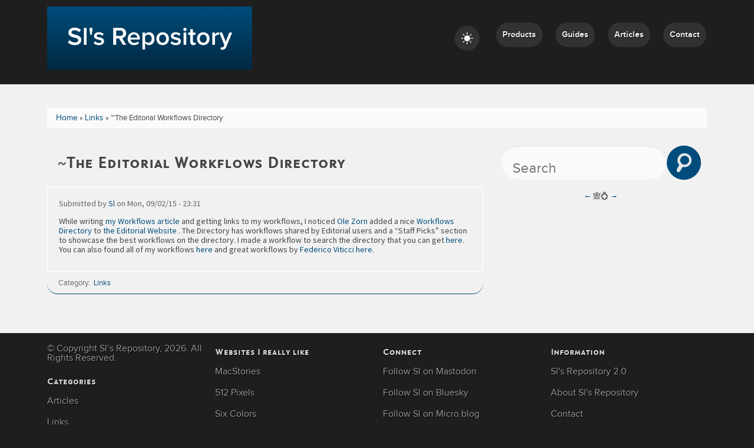

--- FILE ---
content_type: text/html; charset=UTF-8
request_url: https://slsrepo.com/links/the-editorial-workflows-directory/
body_size: 7600
content:
<!DOCTYPE html>
<html class="js" dir="ltr" lang="en">
	<head>
    <meta charset="utf-8" />
    <meta name="MobileOptimized" content="width"/>
    <meta name="HandheldFriendly" content="true"/>
    <meta name="apple-mobile-web-app-capable" content="yes"/>
    <meta name="apple-mobile-web-app-status-bar-style" content="black"/>
    <meta name="viewport" content="width=device-width, user-scalable=no, initial-scale=1.0, minimum-scale=1.0, maximum-scale=1.0, viewport-fit=cover"/>
    <meta http-equiv="X-UA-Compatible" content="IE=edge"/>
	<title>~The Editorial Workflows Directory | Sl's Repository</title>
    <link rel="profile" href="http://gmpg.org/xfn/11"/>
    <link rel="me" href="mailto:admin@slsrepo.com"/>
    <link rel="pingback" href="https://slsrepo.com/xmlrpc.php"/>
    <link rel="alternate" type="application/rss+xml" title="Sl's Repository RSS" href="https://slsrepo.com/feed"/>
	<meta name='robots' content='max-image-preview:large' />
<link rel='dns-prefetch' href='//i0.wp.com' />
<link rel='dns-prefetch' href='//c0.wp.com' />
<link rel='dns-prefetch' href='//v0.wordpress.com' />
<link rel="alternate" type="application/rss+xml" title="Sl&#039;s Repository &raquo; Feed" href="https://slsrepo.com/feed/" />
<link rel="alternate" type="application/rss+xml" title="Sl&#039;s Repository &raquo; Comments Feed" href="https://slsrepo.com/comments/feed/" />
<link rel='stylesheet' id='wp-block-library-css' href='https://c0.wp.com/c/6.6.2/wp-includes/css/dist/block-library/style.min.css' type='text/css' media='all' />
<link rel='stylesheet' id='mediaelement-css' href='https://c0.wp.com/c/6.6.2/wp-includes/js/mediaelement/mediaelementplayer-legacy.min.css' type='text/css' media='all' />
<link rel='stylesheet' id='wp-mediaelement-css' href='https://c0.wp.com/c/6.6.2/wp-includes/js/mediaelement/wp-mediaelement.min.css' type='text/css' media='all' />
<style id='jetpack-sharing-buttons-style-inline-css' type='text/css'>
.jetpack-sharing-buttons__services-list{display:flex;flex-direction:row;flex-wrap:wrap;gap:0;list-style-type:none;margin:5px;padding:0}.jetpack-sharing-buttons__services-list.has-small-icon-size{font-size:12px}.jetpack-sharing-buttons__services-list.has-normal-icon-size{font-size:16px}.jetpack-sharing-buttons__services-list.has-large-icon-size{font-size:24px}.jetpack-sharing-buttons__services-list.has-huge-icon-size{font-size:36px}@media print{.jetpack-sharing-buttons__services-list{display:none!important}}.editor-styles-wrapper .wp-block-jetpack-sharing-buttons{gap:0;padding-inline-start:0}ul.jetpack-sharing-buttons__services-list.has-background{padding:1.25em 2.375em}
</style>
<style id='classic-theme-styles-inline-css' type='text/css'>
/*! This file is auto-generated */
.wp-block-button__link{color:#fff;background-color:#32373c;border-radius:9999px;box-shadow:none;text-decoration:none;padding:calc(.667em + 2px) calc(1.333em + 2px);font-size:1.125em}.wp-block-file__button{background:#32373c;color:#fff;text-decoration:none}
</style>
<style id='global-styles-inline-css' type='text/css'>
:root{--wp--preset--aspect-ratio--square: 1;--wp--preset--aspect-ratio--4-3: 4/3;--wp--preset--aspect-ratio--3-4: 3/4;--wp--preset--aspect-ratio--3-2: 3/2;--wp--preset--aspect-ratio--2-3: 2/3;--wp--preset--aspect-ratio--16-9: 16/9;--wp--preset--aspect-ratio--9-16: 9/16;--wp--preset--color--black: #000000;--wp--preset--color--cyan-bluish-gray: #abb8c3;--wp--preset--color--white: #ffffff;--wp--preset--color--pale-pink: #f78da7;--wp--preset--color--vivid-red: #cf2e2e;--wp--preset--color--luminous-vivid-orange: #ff6900;--wp--preset--color--luminous-vivid-amber: #fcb900;--wp--preset--color--light-green-cyan: #7bdcb5;--wp--preset--color--vivid-green-cyan: #00d084;--wp--preset--color--pale-cyan-blue: #8ed1fc;--wp--preset--color--vivid-cyan-blue: #0693e3;--wp--preset--color--vivid-purple: #9b51e0;--wp--preset--gradient--vivid-cyan-blue-to-vivid-purple: linear-gradient(135deg,rgba(6,147,227,1) 0%,rgb(155,81,224) 100%);--wp--preset--gradient--light-green-cyan-to-vivid-green-cyan: linear-gradient(135deg,rgb(122,220,180) 0%,rgb(0,208,130) 100%);--wp--preset--gradient--luminous-vivid-amber-to-luminous-vivid-orange: linear-gradient(135deg,rgba(252,185,0,1) 0%,rgba(255,105,0,1) 100%);--wp--preset--gradient--luminous-vivid-orange-to-vivid-red: linear-gradient(135deg,rgba(255,105,0,1) 0%,rgb(207,46,46) 100%);--wp--preset--gradient--very-light-gray-to-cyan-bluish-gray: linear-gradient(135deg,rgb(238,238,238) 0%,rgb(169,184,195) 100%);--wp--preset--gradient--cool-to-warm-spectrum: linear-gradient(135deg,rgb(74,234,220) 0%,rgb(151,120,209) 20%,rgb(207,42,186) 40%,rgb(238,44,130) 60%,rgb(251,105,98) 80%,rgb(254,248,76) 100%);--wp--preset--gradient--blush-light-purple: linear-gradient(135deg,rgb(255,206,236) 0%,rgb(152,150,240) 100%);--wp--preset--gradient--blush-bordeaux: linear-gradient(135deg,rgb(254,205,165) 0%,rgb(254,45,45) 50%,rgb(107,0,62) 100%);--wp--preset--gradient--luminous-dusk: linear-gradient(135deg,rgb(255,203,112) 0%,rgb(199,81,192) 50%,rgb(65,88,208) 100%);--wp--preset--gradient--pale-ocean: linear-gradient(135deg,rgb(255,245,203) 0%,rgb(182,227,212) 50%,rgb(51,167,181) 100%);--wp--preset--gradient--electric-grass: linear-gradient(135deg,rgb(202,248,128) 0%,rgb(113,206,126) 100%);--wp--preset--gradient--midnight: linear-gradient(135deg,rgb(2,3,129) 0%,rgb(40,116,252) 100%);--wp--preset--font-size--small: 13px;--wp--preset--font-size--medium: 20px;--wp--preset--font-size--large: 36px;--wp--preset--font-size--x-large: 42px;--wp--preset--spacing--20: 0.44rem;--wp--preset--spacing--30: 0.67rem;--wp--preset--spacing--40: 1rem;--wp--preset--spacing--50: 1.5rem;--wp--preset--spacing--60: 2.25rem;--wp--preset--spacing--70: 3.38rem;--wp--preset--spacing--80: 5.06rem;--wp--preset--shadow--natural: 6px 6px 9px rgba(0, 0, 0, 0.2);--wp--preset--shadow--deep: 12px 12px 50px rgba(0, 0, 0, 0.4);--wp--preset--shadow--sharp: 6px 6px 0px rgba(0, 0, 0, 0.2);--wp--preset--shadow--outlined: 6px 6px 0px -3px rgba(255, 255, 255, 1), 6px 6px rgba(0, 0, 0, 1);--wp--preset--shadow--crisp: 6px 6px 0px rgba(0, 0, 0, 1);}:where(.is-layout-flex){gap: 0.5em;}:where(.is-layout-grid){gap: 0.5em;}body .is-layout-flex{display: flex;}.is-layout-flex{flex-wrap: wrap;align-items: center;}.is-layout-flex > :is(*, div){margin: 0;}body .is-layout-grid{display: grid;}.is-layout-grid > :is(*, div){margin: 0;}:where(.wp-block-columns.is-layout-flex){gap: 2em;}:where(.wp-block-columns.is-layout-grid){gap: 2em;}:where(.wp-block-post-template.is-layout-flex){gap: 1.25em;}:where(.wp-block-post-template.is-layout-grid){gap: 1.25em;}.has-black-color{color: var(--wp--preset--color--black) !important;}.has-cyan-bluish-gray-color{color: var(--wp--preset--color--cyan-bluish-gray) !important;}.has-white-color{color: var(--wp--preset--color--white) !important;}.has-pale-pink-color{color: var(--wp--preset--color--pale-pink) !important;}.has-vivid-red-color{color: var(--wp--preset--color--vivid-red) !important;}.has-luminous-vivid-orange-color{color: var(--wp--preset--color--luminous-vivid-orange) !important;}.has-luminous-vivid-amber-color{color: var(--wp--preset--color--luminous-vivid-amber) !important;}.has-light-green-cyan-color{color: var(--wp--preset--color--light-green-cyan) !important;}.has-vivid-green-cyan-color{color: var(--wp--preset--color--vivid-green-cyan) !important;}.has-pale-cyan-blue-color{color: var(--wp--preset--color--pale-cyan-blue) !important;}.has-vivid-cyan-blue-color{color: var(--wp--preset--color--vivid-cyan-blue) !important;}.has-vivid-purple-color{color: var(--wp--preset--color--vivid-purple) !important;}.has-black-background-color{background-color: var(--wp--preset--color--black) !important;}.has-cyan-bluish-gray-background-color{background-color: var(--wp--preset--color--cyan-bluish-gray) !important;}.has-white-background-color{background-color: var(--wp--preset--color--white) !important;}.has-pale-pink-background-color{background-color: var(--wp--preset--color--pale-pink) !important;}.has-vivid-red-background-color{background-color: var(--wp--preset--color--vivid-red) !important;}.has-luminous-vivid-orange-background-color{background-color: var(--wp--preset--color--luminous-vivid-orange) !important;}.has-luminous-vivid-amber-background-color{background-color: var(--wp--preset--color--luminous-vivid-amber) !important;}.has-light-green-cyan-background-color{background-color: var(--wp--preset--color--light-green-cyan) !important;}.has-vivid-green-cyan-background-color{background-color: var(--wp--preset--color--vivid-green-cyan) !important;}.has-pale-cyan-blue-background-color{background-color: var(--wp--preset--color--pale-cyan-blue) !important;}.has-vivid-cyan-blue-background-color{background-color: var(--wp--preset--color--vivid-cyan-blue) !important;}.has-vivid-purple-background-color{background-color: var(--wp--preset--color--vivid-purple) !important;}.has-black-border-color{border-color: var(--wp--preset--color--black) !important;}.has-cyan-bluish-gray-border-color{border-color: var(--wp--preset--color--cyan-bluish-gray) !important;}.has-white-border-color{border-color: var(--wp--preset--color--white) !important;}.has-pale-pink-border-color{border-color: var(--wp--preset--color--pale-pink) !important;}.has-vivid-red-border-color{border-color: var(--wp--preset--color--vivid-red) !important;}.has-luminous-vivid-orange-border-color{border-color: var(--wp--preset--color--luminous-vivid-orange) !important;}.has-luminous-vivid-amber-border-color{border-color: var(--wp--preset--color--luminous-vivid-amber) !important;}.has-light-green-cyan-border-color{border-color: var(--wp--preset--color--light-green-cyan) !important;}.has-vivid-green-cyan-border-color{border-color: var(--wp--preset--color--vivid-green-cyan) !important;}.has-pale-cyan-blue-border-color{border-color: var(--wp--preset--color--pale-cyan-blue) !important;}.has-vivid-cyan-blue-border-color{border-color: var(--wp--preset--color--vivid-cyan-blue) !important;}.has-vivid-purple-border-color{border-color: var(--wp--preset--color--vivid-purple) !important;}.has-vivid-cyan-blue-to-vivid-purple-gradient-background{background: var(--wp--preset--gradient--vivid-cyan-blue-to-vivid-purple) !important;}.has-light-green-cyan-to-vivid-green-cyan-gradient-background{background: var(--wp--preset--gradient--light-green-cyan-to-vivid-green-cyan) !important;}.has-luminous-vivid-amber-to-luminous-vivid-orange-gradient-background{background: var(--wp--preset--gradient--luminous-vivid-amber-to-luminous-vivid-orange) !important;}.has-luminous-vivid-orange-to-vivid-red-gradient-background{background: var(--wp--preset--gradient--luminous-vivid-orange-to-vivid-red) !important;}.has-very-light-gray-to-cyan-bluish-gray-gradient-background{background: var(--wp--preset--gradient--very-light-gray-to-cyan-bluish-gray) !important;}.has-cool-to-warm-spectrum-gradient-background{background: var(--wp--preset--gradient--cool-to-warm-spectrum) !important;}.has-blush-light-purple-gradient-background{background: var(--wp--preset--gradient--blush-light-purple) !important;}.has-blush-bordeaux-gradient-background{background: var(--wp--preset--gradient--blush-bordeaux) !important;}.has-luminous-dusk-gradient-background{background: var(--wp--preset--gradient--luminous-dusk) !important;}.has-pale-ocean-gradient-background{background: var(--wp--preset--gradient--pale-ocean) !important;}.has-electric-grass-gradient-background{background: var(--wp--preset--gradient--electric-grass) !important;}.has-midnight-gradient-background{background: var(--wp--preset--gradient--midnight) !important;}.has-small-font-size{font-size: var(--wp--preset--font-size--small) !important;}.has-medium-font-size{font-size: var(--wp--preset--font-size--medium) !important;}.has-large-font-size{font-size: var(--wp--preset--font-size--large) !important;}.has-x-large-font-size{font-size: var(--wp--preset--font-size--x-large) !important;}
:where(.wp-block-post-template.is-layout-flex){gap: 1.25em;}:where(.wp-block-post-template.is-layout-grid){gap: 1.25em;}
:where(.wp-block-columns.is-layout-flex){gap: 2em;}:where(.wp-block-columns.is-layout-grid){gap: 2em;}
:root :where(.wp-block-pullquote){font-size: 1.5em;line-height: 1.6;}
</style>
<link rel='stylesheet' id='wooslider-flexslider-css' href='https://slsrepo.com/wp-content/plugins/wooslider2/assets/css/flexslider.css?ver=2.0.1' type='text/css' media='all' />
<link rel='stylesheet' id='wooslider-common-css' href='https://slsrepo.com/wp-content/plugins/wooslider2/assets/css/style.css?ver=2.0.1' type='text/css' media='all' />
<link rel='stylesheet' id='wp-pagenavi-css' href='https://slsrepo.com/wp-content/plugins/wp-pagenavi/pagenavi-css.css?ver=2.70' type='text/css' media='all' />
<link rel='stylesheet' id='indieweb-css' href='https://slsrepo.com/wp-content/plugins/indieweb/static/css/indieweb.css?ver=4.0.5' type='text/css' media='all' />
<script type="text/javascript" src="https://c0.wp.com/c/6.6.2/wp-includes/js/jquery/jquery.min.js" id="jquery-core-js"></script>
<script type="text/javascript" src="https://c0.wp.com/c/6.6.2/wp-includes/js/jquery/jquery-migrate.min.js" id="jquery-migrate-js"></script>
<link rel="https://api.w.org/" href="https://slsrepo.com/rest/" /><link rel="EditURI" type="application/rsd+xml" title="RSD" href="https://slsrepo.com/xmlrpc.php?rsd" />
<meta name="generator" content="WordPress 6.6.2" />
<link rel="alternate" type="application/feed+json" title="Sl&#039;s Repository &raquo; JSON Feed" href="https://slsrepo.com/feed/json/" />
<script type="text/javascript">
  (function(c) {
    var script = document.createElement("script");
    script.src = "https://js.memberful.com/embed.js";
    script.onload = function() { Memberful.setup(c) };
    document.head.appendChild(script);
  })({
    site: ["https:\/\/slsrepo.memberful.com"]  });
</script>
<meta name="generator" content="performance-lab 3.4.1; plugins: ">
<link rel='shortcut icon' href='https://slsrepo.com/favicon.ico' />
	<style>img#wpstats{display:none}</style>
		<!-- We need this for debugging -->
<meta name="template" content="Sl's Repository 2.0" />
<meta name="description" content="Simple Productivity" />
<link rel="icon" href="https://i0.wp.com/slsrepo.com/wp-content/uploads/cropped-icon.png?fit=32%2C32&#038;ssl=1" sizes="32x32" />
<link rel="icon" href="https://i0.wp.com/slsrepo.com/wp-content/uploads/cropped-icon.png?fit=192%2C192&#038;ssl=1" sizes="192x192" />
<link rel="apple-touch-icon" href="https://i0.wp.com/slsrepo.com/wp-content/uploads/cropped-icon.png?fit=180%2C180&#038;ssl=1" />
<meta name="msapplication-TileImage" content="https://i0.wp.com/slsrepo.com/wp-content/uploads/cropped-icon.png?fit=270%2C270&#038;ssl=1" />
<link rel="micropub_media" href="https://slsrepo.com/rest/micropub/1.0/media" />
<link rel="micropub" href="https://slsrepo.com/rest/micropub/1.0/endpoint" />
		<style type="text/css" id="wp-custom-css">
			.sls h1.node-title a:hover {
    color: #0072bf!important;
}

.sls a {
    color: #0072bf;
}

.sls .post-icon {
    background-color: #0072bf!important;
}		</style>
		
	<meta name="fediverse:creator" content="@devsl@slsrepo.com" />
    <link rel='stylesheet' type='text/css' href='//fonts.googleapis.com/css?family=Source+Sans+Pro&display=swap' crossorigin="anonymous"/>
	<link rel="stylesheet" type="text/css" href="https://slsrepo.com/wp-content/themes/slsrepo/fonts/stylesheet.css"/>
	<link rel="stylesheet" type="text/css" href="https://slsrepo.com/wp-content/themes/slsrepo/fonts/Concourse.css"/>
	<link rel="stylesheet" type="text/css" href="https://slsrepo.com/wp-content/themes/slsrepo/theme-files/home/css.css"/>
	<link rel="stylesheet" type="text/css" href="https://slsrepo.com/wp-content/themes/slsrepo/theme-files/home/css_1GNyRpZHO3E-24dlIHLswzc3F5q0aAQV4xnRKiyxIZs.css" media="all"/>
	<link rel="stylesheet" type="text/css" href="https://slsrepo.com/wp-content/themes/slsrepo/theme-files/home/css_L6XGcMvCVJq4tYuU1SfoOY4uQHFPmQuHujTYuLbIXtM.css" media="all"/>
	<link rel="stylesheet" type="text/css" href="https://slsrepo.com/wp-content/themes/slsrepo/theme-files/home/css_Khwj4jXXKGf7SeuzoBSxFbPnmkFnKGGuY0C9H_jy6MQ.css" media="all"/>
	<link rel="stylesheet" type="text/css" href="https://slsrepo.com/wp-content/themes/slsrepo/theme-files/home/css_3l_mbgPyT3bDxZpkjlF4xdPKRsBceLHH1dZYm44qtL4.css" media="screen"/>
    <style>
		.masthead .logo-container {
			background-color: transparent!important;
			background-image: none!important;
			border: none!important;
			box-shadow: none!important;
			color: #ebebeb;
			float: left;
			margin: 0 20px 0 10px;
			padding: 0px;
			position: relative;
			text-shadow: 1px 1px 1px black;
		}
    </style>
    <link rel="shortcut icon" href="https://slsrepo.com/wp-content/uploads/favicon2.ico" type="image/vnd.microsoft.icon"/>
    <link rel="apple-touch-icon-precomposed" sizes="114x114" href="https://slsrepo.com/apple-touch-icon-iphone.png"/>
    <link rel="apple-touch-icon-precomposed" sizes="144x144" href="https://slsrepo.com/apple-touch-icon-newipad.png"/>
    <link rel="apple-touch-icon-precomposed" sizes="72x72" href="https://slsrepo.com/apple-touch-icon-ipad.png"/>
    <link rel="apple-touch-icon-precomposed" href="https://slsrepo.com/apple-touch-icon-precomposed.png"/>
    <link rel="apple-touch-icon" href="https://slsrepo.com/touch-icon-iphone.png"/>
    <link rel="apple-touch-icon" sizes="76x76" href="https://slsrepo.com/touch-icon-ipad.png"/>
    <link rel="apple-touch-icon" sizes="120x120" href="https://slsrepo.com/touch-icon-iphone-retina.png"/>
    <link rel="apple-touch-icon" sizes="152x152" href="https://slsrepo.com/touch-icon-ipad-retina.png"/>
    <link rel="apple-touch-startup-image" media="(device-width: 320px) and (device-height: 568px) and (-webkit-device-pixel-ratio: 2)" href="https://slsrepo.com/splash2.png"/>
    <link rel="apple-touch-startup-image" href="https://slsrepo.com/splash.png"/>
    <script type="application/javascript">
		(function(document,navigator,standalone) {
			// Prevents links from apps from opening in Mobile Safari
			// this javascript must be the first script in your <head>
			if ((standalone in navigator) && navigator[standalone]) {
				var curnode, location=document.location, stop=/^(a|html)$/i;
				document.addEventListener('click', function(e) {
					curnode=e.target;
					while (!(stop).test(curnode.nodeName)) {
						curnode=curnode.parentNode;
					}
					// Conditions to do this only on links to your own app
					// if you want all links, use if('href' in curnode) instead.
					if(
						'href' in curnode && // is a link
						(chref=curnode.href).replace(location.href,'').indexOf('#') && // is not an anchor
						(	!(/^[a-z\+\.\-]+:/i).test(chref) ||                       // either does not have a proper scheme (relative links)
							chref.indexOf(location.protocol+'//'+location.host)===0 ) // or is in the same protocol and domain
					) {
						e.preventDefault();
						location.href = curnode.href;
					}
				},false);
			}
		})(document,window.navigator,'standalone');
	</script>
    <link rel="stylesheet" type="text/css" href="https://slsrepo.com/wp-content/themes/slsrepo/bigfoot-js/styles/littlefoot-sl.css">
	<script type="text/javascript" src="https://slsrepo.com/wp-content/themes/slsrepo/bigfoot-js/scripts/littlefoot.js" defer></script>
	<script type="text/javascript" src="https://slsrepo.com/wp-content/themes/slsrepo/bigfoot-js/scripts/littlefootstart.js" defer></script>
	<script type="text/javascript" src="https://slsrepo.com/scripts/dark-mode.js" defer></script>
</head>
	<body class="html front sidebar-second page-node">
		<div id="skip-link">
			<a href="#main-content" class="element-invisible element-focusable">Skip to main content</a>
        </div>
        <!-- begin header -->		
        <header class="masthead clearfix">
			<!-- begin .mast -->
            <div class="mast">
				
					<!-- begin .logo-container -->
					<div class="logo-container">
						<a href="https://slsrepo.com/" title="Home" rel="home"><img src="https://slsrepo.com/logo623.png" alt="Sl's Repository Logo" style="max-height: 110px" width="348" height="107"></a>
					</div>
					<!-- end .logo-container -->
					<!-- begin primary-menu -->
					<nav id="nav-main" class="nav-main grid-inner primary-menu" role="navigation">
    <ul id="menu-menu" class="menu">
        <li class="menu-item menu-item-type-post_type menu-item-object-page"><a href="https://slsrepo.com/products/">Products</a></li>
        <li class="menu-item menu-item-type-post_type menu-item-object-page"><a href="https://slsrepo.com/guides/">Guides</a></li>
        <li class="menu-item menu-item-type-taxonomy menu-item-object-category"><a href="https://slsrepo.com/category/articles/">Articles</a></li>
        <li class="menu-item menu-item-type-post_type menu-item-object-page"><a href="https://slsrepo.com/about/">Contact</a></li>
    </ul>
</nav>
					<!--end of primary-menu -->
					<!-- begin dark-mode-button -->
					<div class="center">
						<button id="appearance-button"></button>
					</div>
					<!--end of dark-mode-button -->
				</div>
				<!-- end .mast -->
				
        </header>
        <!-- end of header -->
        <div class="page-background">
			<!-- begin #page -->
        	<div id="page" class="mast">
        		<div id="content">
        			
		<nav class="breadcrumb grid-inner">
			<div class="breadcrumb">
				<a href="https://slsrepo.com">Home</a>
				<span class="chevron">»</span>
				<a href="https://slsrepo.com/category/links/">Links</a>
				<span class="chevron">»</span>
				<span class="breadcrumb-current">~The Editorial Workflows Directory</span>
			</div>
		</nav>
	
					<div class="wrap-columns clearfix">
						<!-- begin .content-column -->
						<div class="content-column">
							<!-- begin .main -->
							<div role="main" class="main">
								
									
		<h1 class="title page-title grid-inner">~The Editorial Workflows Directory</h1>
	
								
									<section class="region region-content">
										<!-- begin .region -->
										<article class="block last" id="block-system-main">
											<div class="grid-inner">
												<div class="block-content content">
													
														
		<article about="" class="node node-article node-promoted node-sticky node-imagefield clearfix" id="">
	
														<div class="content clearfix">
																<header class="author">
																	<span class="meta-prep meta-prep-author" rel="sioc:has_creator" datatype="xsd:dateTime" content="" property="dc:date dc:created">Submitted by <span property="foaf:name" typeof="sioc:UserAccount" class="username"> <span class="author vcard"><a class="url fn n" href="https://slsrepo.com/author/admin/" title="View all posts by Sl">Sl</a></span> </span> on Mon, 09/02/15 - 23:31</span>
																</header>
															<div class="field field-name-body field-type-text-with-summary field-label-hidden">
																<div class="field-items">
																	<div class="field-item">
																		
		<p>While writing <a href="http://slsrepo.com/articles/my-writing-workflows/">my Workflows article</a> and getting links to my workflows, I noticed <a href="http://olemoritz.net">Ole Zorn</a> added a nice <a href="http://editorial-app.appspot.com/workflows">Workflows Directory</a> to <a href="http://omz-software.com/editorial">the Editorial Website</a> . The Directory has workflows shared by Editorial users and a “Staff Picks” section to showcase the best workflows on the directory. I made a workflow to search the directory that you can get <a href="http://editorial-app.appspot.com/workflow/6410651006140416/gudHaEbcpxk">here</a>. You can also found all of my workflows <a href="http://editorial-app.appspot.com/workflows/search?q=%40devsl">here</a> and great workflows by <a href="http://macstories.net">Federico Viticci</a> <a href="http://editorial-app.appspot.com/workflows/search?q=%40viticci">here</a>.</p>
	
																	</div>
																</div>
															</div>
															
	
														</div>
														
															<footer class="link-wrapper clearfix">
																<div class="field field-name-field-category field-type-taxonomy-term-reference field-label-above">
																	<div class="field-label">Category:&nbsp;</div>
																	<div class="field-items">
																		<div class="field-item">
																			<a href="https://slsrepo.com/category/links/" rel="category tag">Links</a>
																		</div>
																	</div>
																</div>
															</footer>
														
													</article>
													
												</div>
											</div>
										</article>
									</section>
									&nbsp;
									<!-- end .region -->
								</div>
							<!-- end .main -->
							</div>
						<!-- end .content-column -->
						<!-- right sidebar -->
						<section class="region region-sidebar-second sidebar">
    <article class="widget_text block block-views block-views">
        <div class="widget_text grid-inner">
            <div class="textwidget custom-html-widget">
                <div class="banner center">
                    <article class="block block-search no-style" id="block-search-form">
                        <div class="grid-inner">
                            <div class="block-content content">
                                <form accept-charset="UTF-8" id="search-block-form" method="get" action="//slsrepo.com/">
                                    <div class="container-inline">
                                        <h2 class="element-invisible">
                                            Search form
                                        </h2>
                                        <div class="form-item form-type-textfield form-item-search-block-form overlabel-wrapper">
                                            <input type="text" class="form-text" maxlength="128" size="15" name="s" id="edit-search-block-form--2" title="Enter the terms you wish to search for." placeholder="Search">
                                        </div>
                                        <div id="edit-actions" class="form-actions form-wrapper">
                                            <input type="submit" class="form-submit" value="Search" name="submit" id="edit-submit">
                                        </div>
                                    </div>
                                </form>
                            </div>
                        </div>
                    </article>
                </div>
            </div>
        </div>
    </article>
    <!-- <article class="widget_text block block-views block-views">
        <div class="widget_text grid-inner">
            <div class="textwidget custom-html-widget">
                <div class="banner center">
                    <a href="https://geo.itunes.apple.com/deeplink?app=music&amp;p=subscribe&amp;at=10l5UB" id="banner-link" target="_blank" rel="noopener">
                        <img alt="" src="https://i1.wp.com/banners.itunes.apple.com/images/Music/300x250/apple_music_en-US@2x.png?w=550" id="banner-image" style="width: 300px; height: 250px;" data-recalc-dims="1"/>
                    </a>
                </div>
            </div>
        </div>
    </article> -->
    <article class="widget_text block block-views block-views">
        <div class="widget_text grid-inner">
            <div class="textwidget custom-html-widget">
                <div class="center">
                    <a href="https://xn--sr8hvo.ws/&#128676;/previous" style="text-decoration: none">←</a> 🕸💍 <a href="https://xn--sr8hvo.ws/&#128676;/next" style="text-decoration:none">→</a>
                </div>
            </div>
        </div>
    </article>
</section>
					</div>
					<!-- end of right sidebar -->
        			<!-- end .wrap-columns -->
        		</div>
        	<!-- end #page -->
        	</div>
        </div>
        <!-- begin footer -->
        <footer class="region region-footer clearfix">
        	<div class="mast">
				<article id="block-views-categories-block" class="block grid-1-4">
	<div class="grid-inner">
		<div class="textwidget">
			<ul>
				<li>© Copyright Sl’s Repository, 2026. All Rights Reserved.</li>
			</ul>
		</div>
	</div>
	<div class="grid-inner">
		<h2 class="block-title">
			Categories
		</h2>
		<ul>
			<li class="cat-item cat-item-1"><a href="https://slsrepo.com/category/articles/">Articles</a> </li>
			<li class="cat-item cat-item-11"><a href="https://slsrepo.com/category/links/">Links</a> </li>
			<li class="cat-item cat-item-15"><a href="https://slsrepo.com/category/short/">Short Posts</a> </li>
		</ul>
	</div>
</article>
<article id="block-block-5" class="block grid-1-4">
	<div class="widget_text grid-inner">
		<h2 class="block-title">
			Websites I really like
		</h2>
		<div class="textwidget custom-html-widget">
			<ul>
				<li><a href="http://macstories.net/">MacStories</a></li>
				<li><a href="http://512pixels.net/"> 512 Pixels</a></li>
				<li><a href="https://sixcolors.com/">Six Colors</a></li>
				<li><a href="http://brettterpstra.com/">Brett Terpstra</a></li>
				<li><a href="/about#inspiration">More Websites →</a></li>
			</ul>
		</div>
	</div>
</article>
<article id="block-block-6" class="block grid-1-4">
	<div class="widget_text grid-inner">
		<h2 class="block-title">
			Connect
		</h2>
		<div class="textwidget custom-html-widget">
			<ul>
				<!-- <li><a href="https://twitter.com/#!/SlsRepo">Follow on Twitter</a></li>
				<li><a href="https://twitter.com/devsl">Follow Sl on Twitter</a></li> -->
				<!-- <li><a href="https://threads.net/@_devsl" rel="me">Follow Sl on Threads</a></li> -->
				<li><a href="https://social.slsrepo.com/@devsl" rel="me">Follow Sl on Mastodon</a></li>
				<li><a href="https://bsky.app/profile/devsl.slsrepo.com/" rel="me">Follow Sl on Bluesky</a></li>
				<li><a href="https://micro.blog/devsl" rel="me">Follow Sl on Micro.blog</a></li>
				<li><a href="/feed">Subscribe to the RSS Feed</a></li>
				<li><a href="https://github.com/slsrepo">Sl's Repository on GitHub</a></li>
				<!-- <li><a href="http://wordpress.org/">Powered by WordPress</a></li> -->
			</ul>
		</div>
	</div>
</article>
<article id="block-block-7" class="block grid-1-4 last">
	<div class="widget_text grid-inner">
		<h2 class="block-title">
			Information
		</h2>
		<div class="textwidget custom-html-widget">
			<ul>
				<li><a href="http://slsrepo.com/products/changelog/website">Sl's Repository 2.0</a></li>
				<li><a href="/about">About Sl's Repository</a></li>
				<li><a href="/about#contact">Contact</a></li>
				<li><a href="/privacy">Privacy Policy</a></li>
				<li><a href="https://macstadium.com/">Hosted by MacStadium</a></li>
			</ul>
		</div>
	</div>
</article>
        	</div>
        </footer>
		<!-- end of footer -->
		<script>
			window.addEventListener( 'load', function() {
				document.querySelectorAll( 'link' ).forEach( function( e ) {
					'not all' === e.media && e.dataset.media && ( e.media = e.dataset.media, delete e.dataset.media );
				});
				var e = document.getElementById( 'jetpack-boost-critical-css' );
				e && ( e.media = 'not all' );
			});
		</script>
		<script type="text/javascript">
			jQuery(window).ready(function() {
				jQuery('#wooslider-id-1').fitVids();
				jQuery('#wooslider-id-1').flexslider2({
					namespace: "wooslider-",
					animation: "slide",
					useCSS: false,
					direction: "horizontal",
					slideshowSpeed: 2500,
					animationSpeed: 400,
					slideshow: true,
					video: true,
					directionNav: true,
					keyboard: true,
					mousewheel: true,
					pausePlay: true,
					animationLoop: true,
					pauseOnAction: true,
					pauseOnHover: true,
					smoothHeight: false,
					touch: true,
					controlNav: true,
					start: function(slider) { var wooslider_holder = jQuery(slider).find("li.slide");
						if (0 !== wooslider_holder.length) {
							var wooslides = ([]).concat(wooslider_holder.splice(0, 2), wooslider_holder.splice(-2, 2), jQuery.makeArray(wooslider_holder));
							jQuery.each(wooslides, function(i, el) {
								var content = jQuery(this).attr("data-wooslidercontent"); if (typeof content == "undefined" || false == content) return;
								jQuery(this).append(content).removeAttr("data-wooslidercontent");
							});
						}
						jQuery(slider).fitVids();
						var maxHeight = 0;
						jQuery(slider).find(".wooslider-control-nav li").each(function(i, el) { 		maxHeight = maxHeight > jQuery(this).height() ? maxHeight : jQuery(this).height();
						});
						jQuery(slider).css("margin-bottom", maxHeight + 20 + "px");
					},
					before: function(slider) {},
					after: function(slider) {},
					end: function(slider) {},
					added: function(slider) {},
					removed: function(slider) {}
				});
			});
		</script>
		<script type="text/javascript" src="https://slsrepo.com/wp-content/plugins/wooslider2/assets/js/jquery.mousewheel.min.js?ver=2.1.0-20121206" id="wooslider-mousewheel-js"></script>
<script src="https://slsrepo.com/wp-content/plugins/wooslider2/assets/js/jquery.flexslider.min.js?ver=2.2.0-20121206" defer type="text/javascript"></script>
<script src="https://slsrepo.com/wp-content/plugins/wooslider2/assets/js/jquery.fitvids.js?ver=2.1.0-20121206" defer type="text/javascript"></script>
<script src="https://slsrepo.com/wp-content/plugins/page-links-to/dist/new-tab.js?ver=3.3.7" defer type="text/javascript"></script>
	</body>
</html>

--- FILE ---
content_type: text/css
request_url: https://slsrepo.com/wp-content/plugins/wooslider2/assets/css/flexslider.css?ver=2.0.1
body_size: -192
content:
/*
 * jQuery wooslider v2.2.0
 * http://www.woothemes.com/wooslider/
 *
 * Copyright 2012 WooThemes
 * Free to use under the GPLv2 license.
 * http://www.gnu.org/licenses/gpl-2.0.html
 *
 * Contributing author: Tyler Smith (@mbmufffin)
 * Edited by Sl (Shahaf Levi) - slsrepo.com
 */


/* Browser Resets
*********************************/
.wooslider-container a:active,
.wooslider a:active,
.wooslider-container a:focus,
.wooslider a:focus {
    outline: none;
}

.slides,
.wooslider-control-nav,
.wooslider-direction-nav {
    margin: 0;
    padding: 0;
    list-style: none;
}

/* Icon Fonts
*********************************/
/* Font-face Icons */
@font-face {
    font-family: 'flexslider-icon';
    src: url('../fonts/flexslider-icon.eot');
    src: url('../fonts/flexslider-icon.eot?#iefix') format('embedded-opentype'),
    url('../fonts/flexslider-icon.woff') format('woff'),
    url('../fonts/flexslider-icon.ttf') format('truetype'),
    url('../fonts/flexslider-icon.svg#flexslider-icon') format('svg');
    font-weight: normal;
    font-style: normal;
}

/* wooslider Necessary Styles
*********************************/
.wooslider {
    margin: 0;
    padding: 0;
}

.wooslider .slides > li {
    display: none;
}

/* Hide the slides before the JS is loaded. Avoids image jumping */
.wooslider .slides img {
    width: 100%;
    display: block;
}

.wooslider-pauseplay span {
    text-transform: capitalize;
}

/* Clearfix for the .slides element */
.slides:after {
    content: "\0020";
    display: block;
    clear: both;
    visibility: hidden;
    line-height: 0;
    height: 0;
}

html[xmlns] .slides {
    display: block;
}

* html .slides {
    height: 1%;
}

/* No JavaScript Fallback */
/* If you are not using another script, such as Modernizr, make sure you
 * include js that eliminates this class on page load */
.no-js .slides > li:first-child {
    display: block;
}

/* wooslider Default Theme
*********************************/
.wooslider {
    margin: 0 0 60px;
    background: var(--background-color);
    border: 4px solid var(--background-color);
    border-top-width: 0px;
    position: relative;
    border-radius: 0px 0px 4px 4px;
    zoom: 1;
}

.wooslider-viewport {
    max-height: 2000px;
    -webkit-transition: all 1s ease;
    -moz-transition: all 1s ease;
    -o-transition: all 1s ease;
    transition: all 1s ease;
    margin-bottom: 10px;
}

.loading .wooslider-viewport {
    max-height: 300px;
}

.wooslider .slides {
    zoom: 1;
}

.carousel li {
    margin-right: 5px;
}

/* Caption */
.flex-caption {
    width: 100%;
    padding: 10px 0;
    background: #000000;
    opacity: 0.75;
    text-align: center;
    font-family: 'Source Sans Pro', Arial, Helevetica, sans-serif;
    font-size: 15px;
    line-height: 1.2em;
    color: #ffffff;
}

/* Direction Nav */
.wooslider-direction-nav {
    * height: 0;
}

.wooslider-direction-nav a {
    display: block;
    margin: -20px 0 0;
    position: absolute;
    top: 50%;
    z-index: 10;
    overflow: hidden;
    opacity: 0;
    cursor: pointer;
    color: rgba(0, 0, 0, 0.8);
    text-shadow: 1px 1px 0 rgba(255, 255, 255, 0.3);
    -webkit-transition: all .3s ease;
    -moz-transition: all .3s ease;
    transition: all .3s ease;
    width: 30px;
    height: 30px;
    background: url(../images/bg_direction_nav.png) no-repeat 0 0;
    -moz-transition: all .3s ease;
    -o-transition: all .3s ease;
}

.wooslider-direction-nav .wooslider-prev {
    left: -50px;
}

.wooslider-direction-nav .wooslider-next {
    right: -50px;
    text-align: right;
}

.wooslider:hover .wooslider-prev {
    opacity: 0.7;
    left: 10px;
    background-position: 0 0;
}

.wooslider:hover .wooslider-next {
    opacity: 0.7;
    right: 10px;
    background-position: 100% 0;
}

.wooslider:hover .wooslider-next:hover, .wooslider:hover .wooslider-prev:hover {
    opacity: 1;
}

.wooslider-direction-nav .wooslider-disabled {
    opacity: 0 !important;
    filter: alpha(opacity=0);
    cursor: default;
}

.wooslider-direction-nav a:before {
    font-family: "flexslider-icon";
    font-size: 40px;
    display: inline-block;
    content: '\f001';
}

.wooslider-direction-nav a.wooslider-next:before {
    content: '\f002';
}

/* Pause/Play */
.wooslider-pauseplay a {
    display: block;
    width: 20px;
    height: 20px;
    position: absolute;
    bottom: 5px;
    left: 10px;
    opacity: 0.8;
    z-index: 10;
    overflow: hidden;
    cursor: pointer;
    color: #000;
    width: 30px;
    height: 30px;
    text-indent: -9999px;
    background: url(../images/bg_play_pause.png) no-repeat 110% 0;
}

.wooslider-pauseplay a:before {
    font-family: "flexslider-icon";
    font-size: 20px;
    display: inline-block;
    content: '\f004';
}

.wooslider-pauseplay a:hover {
    opacity: 1;
}

.wooslider-pauseplay a.wooslider-play:before {
    content: '\f003';
}

.wooslider-pauseplay a.wooslider-play {
    background-position: 0 0;
}

/* Control Nav */
.wooslider-control-nav {
    width: 100%;
    position: absolute;
    text-align: center;
    background-color: var(--background-color);
}

.wooslider-control-nav li {
    margin: 0 6px;
    display: inline-block;
    zoom: 1;
    * display: inline;
}

.wooslider-control-paging li a {
    width: 11px;
    height: 11px;
    display: block;
    background: rgba(0, 0, 0, 0.5);
    cursor: pointer;
    text-indent: -9999px;
    border-radius: 20px;
}

.wooslider-control-paging li a:hover {
    background: rgba(0, 77, 125, 0.58);
}

.wooslider-control-paging li a.wooslider-active {
    background: #004d7d;
    cursor: default;
}

.wooslider-control-thumbs {
    margin: 5px 0 0;
    position: static;
    overflow: hidden;
}

.wooslider-control-thumbs li {
    width: 25%;
    float: left;
    margin: 0;
}

.wooslider-control-thumbs img {
    width: 100%;
    display: block;
    opacity: .7;
    cursor: pointer;
}

.wooslider-control-thumbs img:hover {
    opacity: 1;
}

.wooslider-control-thumbs .wooslider-active {
    opacity: 1;
    cursor: default;
}

@media screen and (max-width: 860px) {
    .wooslider-direction-nav .wooslider-prev {
        opacity: 1;
        left: 10px;
        background-position: 0 0;
    }

    .wooslider-direction-nav .wooslider-next {
        opacity: 1;
        right: 10px;
        background-position: 100% 0;
    }
}



--- FILE ---
content_type: text/css
request_url: https://slsrepo.com/wp-content/plugins/wooslider2/assets/css/style.css?ver=2.0.1
body_size: -810
content:
/* Basic reset for better theme compatibility. */
.wooslider { clear: both; overflow: visible !important; }
.wooslider-carousel { z-index: 2; }
.wooslider .slides > li { list-style: none; float: left; width: 100%; margin: 0; padding: 0; }
.wooslider .slides > li img, .entry .wooslider .slides > li img { border: 0; box-shadow: none; margin: 0; height: auto; -moz-backface-visibility: hidden; }
.wooslider-control-thumbs { overflow: visible; }
.wooslider .wooslider-control-nav > li { padding: 0; }

body .wooslider.wooslider-type-posts img, body .wooslider.wooslider-type-attachments img { border: 0; padding: 0; margin: 0; height: auto; }
body .wooslider ul.slides, body .wooslider .wooslider-control-nav, body .wooslider .wooslider-direction-nav { padding: 0; margin: 0; }
body .wooslider .wooslider-control-nav { position: absolute; top: 100%;}
body .wooslider .wooslider-control-nav.wooslider-control-thumbs { position: static; float: left; clear: both; margin-bottom: 15px; background: white; border-radius: 0px 0px 4px 4px; /* box-shadow: 0 1px 4px rgba(0,0,0,.2); */ /* -webkit-box-shadow: 0 1px 4px rgba(0,0,0,.2); */ -moz-box-shadow: 0 1px 4px rgba(0,0,0,.2); -o-box-shadow: 0 1px 4px rgba(0,0,0,.2); border: 4px solid #fff; border-top-width: 0px; border-radius: 30px;}
body .wooslider .wooslider-control-nav.wooslider-control-thumbs li { margin-left: 0; margin-bottom: 5px; }
body .wooslider .wooslider-control-nav li, body .wooslider .wooslider-direction-nav li { list-style: none; }
body .wooslider.wooslider-carousel .slides img { cursor: pointer; padding: 0; }
body .wooslider.wooslider-carousel .slides .wooslider-active-slide img { cursor: default; }
#wooslider-id-1 > ol { border-radius: 0px 0px 30px 30px;}

/* Layout styles for the "Posts" slideshow type. */
@media only screen and (min-width: 768px) {
	/* Text Left and Text Right Options */
	.wooslider .layout-text-left img { float: right; width: 40%; }
	.wooslider .layout-text-left .slide-excerpt { float: left; width: 50%; }

	.wooslider .layout-text-right img { float: left; width: 40%; }
	.wooslider .layout-text-right .slide-excerpt { float: right; width: 50%; }

	/* Full overlay enabled */
	.wooslider .overlay-full  { position: relative; }
	.wooslider .overlay-full .slide-excerpt { background: #000; opacity: 0.8; color: #FFF; position: absolute; padding: 1em; }
	.wooslider .overlay-full .slide-excerpt .slide-title { color: #FFF; }
	.wooslider .overlay-full img { float: none; width: 100%; height: auto; }
	.wooslider .overlay-full .slide-excerpt img { width: auto; }

	body .wooslider .overlay-full.layout-text-left .slide-excerpt { left: 0; top: 0; bottom: 0; width: 30%; padding: 1em; overflow: hidden; }
	body .wooslider .overlay-full.layout-text-right .slide-excerpt { right: 0; top: 0; bottom: 0; width: 30%; padding: 1em; overflow: hidden; }
	body .wooslider .overlay-full.layout-text-top .slide-excerpt { left: 0; right: 0; top: 0; height: auto; padding: 1em; overflow: hidden; }
	body .wooslider .overlay-full.layout-text-bottom .slide-excerpt { left: 0; right: 0; bottom: 0; height: auto; padding: 1em; overflow: hidden; }

	/* Natural overlay enabled */
	.wooslider .overlay-natural  { position: relative; }
	.wooslider .overlay-natural .slide-excerpt { color: #FFF; position: absolute; float: left; padding: 0; }
	.wooslider .overlay-natural .slide-excerpt .slide-title { color: #FFF; background: #000; opacity: 0.8; float: left; padding: 0.5em 1em; margin: 0; }
	.wooslider .overlay-natural .slide-excerpt p { color: #FFF; background: #000; opacity: 0.8; float: left; padding: 0.5em 1em; }
	.wooslider .overlay-natural img { float: none; width: 100%; height: auto; }

	body .wooslider .overlay-natural.layout-text-left .slide-excerpt { left: 0; top: 10%; overflow: hidden; }
	body .wooslider .overlay-natural.layout-text-right .slide-excerpt { float: right; right: 0; top: 10%; overflow: hidden; }
	body .wooslider .overlay-natural.layout-text-right .slide-excerpt .slide-title, 
	body .wooslider .overlay-natural.layout-text-right .slide-excerpt p { float: right; }
	body .wooslider .overlay-natural.layout-text-top .slide-excerpt { left: 0; top: 0; overflow: hidden; }
	body .wooslider .overlay-natural.layout-text-bottom .slide-excerpt { left: 0; bottom: 0; overflow: hidden; }
}

/* "Slides" slideshow type */
body .wooslider .slide-content { margin: 0.5em; padding: 0; border: 0; width: auto; height: auto; }

/* Slide widget */
.widget_wooslider_slideshow_attachments .wooslider-direction-nav a { padding: 0; }

body .wooslider.wooslider-type-posts img, body .wooslider.wooslider-type-attachments img { max-width: 100%; border: none; }
body .wooslider-control-nav { margin: 0; padding: 0; z-index: 1; }
body .wooslider-control-nav img { border: 0; background: none; margin: 0; padding: 0; }
body .wooslider-direction-nav a, body .widget .wooslider-direction-nav a { height: auto; line-height: 40px; text-indent: -9999px; }
body .wooslider-direction-nav a:before { position: absolute; top: 0; bottom: 0; text-indent: 0; text-align: center; }
body .wooslider-direction-nav, body .wooslider-direction-nav li { list-style: none; margin: 0; padding: 0; }
body .wooslider-direction-nav .wooslider-next { text-align: inherit; }
body .wooslider.wooslider-type-slides .has-featured-image img.featured-image { max-width: 100%; height: auto; }
body .wooslider.wooslider-type-slides img { max-width: 100%; padding: 0;}

--- FILE ---
content_type: text/css
request_url: https://slsrepo.com/wp-content/plugins/wp-pagenavi/pagenavi-css.css?ver=2.70
body_size: -1626
content:
/*
Sl's Repository style for WP-PageNavi plugin

http://wordpress.org/extend/plugins/wp-pagenavi/
*/

.wp-pagenavi {
	clear: both;
	margin:5px;
	height:25px;
}

.wp-pagenavi a, .wp-pagenavi span {
	text-decoration: none;
	/* border: 1px solid #cccccc; */
	padding: 8px 15px;
	margin: 0px;
	border-radius: 30px;
}

.wp-pagenavi a:hover, .wp-pagenavi span.current {
	border-color: var(--info-color);
	background: var(--border-color);
}

.wp-pagenavi span.current {
	font-weight: bold;
}

@media all {
	.wp-pagenavi span.extend {
			display: none;
	}
}

@media screen and (max-width : 640px) {
	.wp-pagenavi a.page, span.extend, a.last {
			display: none;
	}
}

--- FILE ---
content_type: text/css
request_url: https://slsrepo.com/wp-content/themes/slsrepo/fonts/stylesheet.css
body_size: -1009
content:
@font-face {
    font-family: 'Freight Sans Pro';
    src: url('freightsanspro-black-webfont.eot');
    src: url('freightsanspro-black-webfont.eot?#iefix') format('embedded-opentype'),
         url('freightsanspro-black-webfont.woff') format('woff'),
         url('freightsanspro-black-webfont.ttf') format('truetype'),
         url('freightsanspro-black-webfont.svg#freightsans_problack') format('svg');
    font-weight: 900;
    font-style: normal;
    /* font-display: auto; */
    font-display: swap;
}

@font-face {
    font-family: 'Freight Sans Pro Book';
    src: url('freightsanspro-book-webfont.eot');
    src: url('freightsanspro-book-webfont.eot?#iefix') format('embedded-opentype'),
         url('freightsanspro-book-webfont.woff') format('woff'),
         url('freightsanspro-book-webfont.ttf') format('truetype'),
         url('freightsanspro-book-webfont.svg#freightsans_probook') format('svg');
    font-weight: normal;
    font-style: normal;
    /* font-display: auto; */
    font-display: swap;
}

@font-face {
    font-family: 'Freight Sans Pro';
    src: url('freightsanspro-blackitalic-webfont.eot');
    src: url('freightsanspro-blackitalic-webfont.eot?#iefix') format('embedded-opentype'),
         url('freightsanspro-blackitalic-webfont.woff') format('woff'),
         url('freightsanspro-blackitalic-webfont.ttf') format('truetype'),
         url('freightsanspro-blackitalic-webfont.svg#freightsans_problack_italic') format('svg');
    font-weight: 900;
    font-style: italic;
    /* font-display: auto; */
    font-display: swap;
}

@font-face {
    font-family: 'Freight Sans Pro Book';
    src: url('freightsanspro-bookitalic-webfont.eot');
    src: url('freightsanspro-bookitalic-webfont.eot?#iefix') format('embedded-opentype'),
         url('freightsanspro-bookitalic-webfont.woff') format('woff'),
         url('freightsanspro-bookitalic-webfont.ttf') format('truetype'),
         url('freightsanspro-bookitalic-webfont.svg#freightsans_probook_italic') format('svg');
    font-weight: normal;
    font-style: italic;
    /* font-display: auto; */
    font-display: swap;
}

@font-face {
    font-family: 'Freight Sans Pro';
    src: url('freightsanspro-bolditalic-webfont.eot');
    src: url('freightsanspro-bolditalic-webfont.eot?#iefix') format('embedded-opentype'),
         url('freightsanspro-bolditalic-webfont.woff') format('woff'),
         url('freightsanspro-bolditalic-webfont.ttf') format('truetype'),
         url('freightsanspro-bolditalic-webfont.svg#freightsans_probold_italic') format('svg');
    font-weight: 700;
    font-style: italic;
    /* font-display: auto; */
    font-display: swap;
}

@font-face {
    font-family: 'Freight Sans Pro';
    src: url('freightsanspro-light-webfont.eot');
    src: url('freightsanspro-light-webfont.eot?#iefix') format('embedded-opentype'),
         url('freightsanspro-light-webfont.woff') format('woff'),
         url('freightsanspro-light-webfont.ttf') format('truetype'),
         url('freightsanspro-light-webfont.svg#freightsans_prolight') format('svg');
    font-weight: 300;
    font-style: normal;
    /* font-display: auto; */
    font-display: swap;
}

@font-face {
    font-family: 'Freight Sans Pro';
    src: url('freightsanspro-bold-webfont.eot');
    src: url('freightsanspro-bold-webfont.eot?#iefix') format('embedded-opentype'),
         url('freightsanspro-bold-webfont.woff') format('woff'),
         url('freightsanspro-bold-webfont.ttf') format('truetype'),
         url('freightsanspro-bold-webfont.svg#freightsans_probold') format('svg');
    font-weight: 700;
    font-style: normal;
    /* font-display: auto; */
    font-display: swap;
}

@font-face {
    font-family: 'Freight Sans Pro';
    src: url('freightsanspro-medium-webfont.eot');
    src: url('freightsanspro-medium-webfont.eot?#iefix') format('embedded-opentype'),
         url('freightsanspro-medium-webfont.woff') format('woff'),
         url('freightsanspro-medium-webfont.ttf') format('truetype'),
         url('freightsanspro-medium-webfont.svg#freightsans_promedium') format('svg');
    font-weight: normal;
    font-style: normal;
    /* font-display: auto; */
    font-display: swap;
}

@font-face {
    font-family: 'Freight Sans Pro';
    src: url('freightsanspro-lightitalic-webfont.eot');
    src: url('freightsanspro-lightitalic-webfont.eot?#iefix') format('embedded-opentype'),
         url('freightsanspro-lightitalic-webfont.woff') format('woff'),
         url('freightsanspro-lightitalic-webfont.ttf') format('truetype'),
         url('freightsanspro-lightitalic-webfont.svg#freightsans_prolight_italic') format('svg');
    font-weight: 300;
    font-style: italic;
    /* font-display: auto; */
    font-display: swap;
}

@font-face {
    font-family: 'Freight Sans Pro';
    src: url('freightsanspro-mediumitalic-webfont.eot');
    src: url('freightsanspro-mediumitalic-webfont.eot?#iefix') format('embedded-opentype'),
         url('freightsanspro-mediumitalic-webfont.woff') format('woff'),
         url('freightsanspro-mediumitalic-webfont.ttf') format('truetype'),
         url('freightsanspro-mediumitalic-webfont.svg#freightsans_promedium_italic') format('svg');
    font-weight: normal;
    font-style: italic;
    /* font-display: auto; */
    font-display: swap;
}

@font-face {
    font-family: 'Freight Sans Pro';
    src: url('freightsanspro-semibold-webfont.eot');
    src: url('freightsanspro-semibold-webfont.eot?#iefix') format('embedded-opentype'),
         url('freightsanspro-semibold-webfont.woff') format('woff'),
         url('freightsanspro-semibold-webfont.ttf') format('truetype'),
         url('freightsanspro-semibold-webfont.svg#freightsans_prosemibold') format('svg');
    font-weight: 600;
    font-style: normal;
    /* font-display: auto; */
    font-display: swap;
}

@font-face {
    font-family: 'Freight Sans Pro';
    src: url('freightsanspro-semibolditalic-webfont.eot');
    src: url('freightsanspro-semibolditalic-webfont.eot?#iefix') format('embedded-opentype'),
         url('freightsanspro-semibolditalic-webfont.woff') format('woff'),
         url('freightsanspro-semibolditalic-webfont.ttf') format('truetype'),
         url('freightsanspro-semibolditalic-webfont.svg#freightsans_proSBdIt') format('svg');
    font-weight: 600;
    font-style: italic;
    /* font-display: auto; */
    font-display: swap;
}

@font-face {
    font-family: 'Proxima Nova';
    src: url('proximanova-black-webfont.eot');
    src: url('proximanova-black-webfont.eot?#iefix') format('embedded-opentype'),
         url('proximanova-black-webfont.woff') format('woff'),
         url('proximanova-black-webfont.ttf') format('truetype'),
         url('proximanova-black-webfont.svg#proxima_novablack') format('svg');
    font-weight: 900;
    font-style: normal;
    /* font-display: auto; */
    font-display: swap;
}

@font-face {
    font-family: 'Proxima Nova';
    src: url('proximanova-semibold-webfont.eot');
    src: url('proximanova-semibold-webfont.eot?#iefix') format('embedded-opentype'),
         url('proximanova-semibold-webfont.woff') format('woff'),
         url('proximanova-semibold-webfont.ttf') format('truetype'),
         url('proximanova-semibold-webfont.svg#proxima_novasemibold') format('svg');
    font-weight: 600;
    font-style: normal;
    /* font-display: auto; */
    font-display: swap;
}

@font-face {
    font-family: 'Proxima Nova';
    src: url('proximanova-regular-webfont.eot');
    src: url('proximanova-regular-webfont.eot?#iefix') format('embedded-opentype'),
         url('proximanova-regular-webfont.woff') format('woff'),
         url('proximanova-regular-webfont.ttf') format('truetype'),
         url('proximanova-regular-webfont.svg#proxima_nova_rgregular') format('svg');
    font-weight: normal;
    font-style: normal;
    /* font-display: auto; */
    font-display: swap;
}

@font-face {
    font-family: 'Proxima Nova';
    src: url('proximanova-lightitalic-webfont.eot');
    src: url('proximanova-lightitalic-webfont.eot?#iefix') format('embedded-opentype'),
         url('proximanova-lightitalic-webfont.woff') format('woff'),
         url('proximanova-lightitalic-webfont.ttf') format('truetype'),
         url('proximanova-lightitalic-webfont.svg#proxima_novalight_italic') format('svg');
    font-weight: 300;
    font-style: light;
    /* font-display: auto; */
    font-display: swap;
}

@font-face {
    font-family: 'Proxima Nova';
    src: url('proximanova-light-webfont.eot');
    src: url('proximanova-light-webfont.eot?#iefix') format('embedded-opentype'),
         url('proximanova-light-webfont.woff') format('woff'),
         url('proximanova-light-webfont.ttf') format('truetype'),
         url('proximanova-light-webfont.svg#proxima_novalight') format('svg');
    font-weight: 300;
    font-style: normal;
    /* font-display: auto; */
    font-display: swap;
}

@font-face {
    font-family: 'Proxima Nova';
    src: url('proximanova-extrabold-webfont.eot');
    src: url('proximanova-extrabold-webfont.eot?#iefix') format('embedded-opentype'),
         url('proximanova-extrabold-webfont.woff') format('woff'),
         url('proximanova-extrabold-webfont.ttf') format('truetype'),
         url('proximanova-extrabold-webfont.svg#proxima_novaextrabold') format('svg');
    font-weight: 900;
    font-style: normal;
    /* font-display: auto; */
    font-display: swap;
}

@font-face {
    font-family: 'Proxima Nova';
    src: url('proximanova-bolditalic-webfont.eot');
    src: url('proximanova-bolditalic-webfont.eot?#iefix') format('embedded-opentype'),
         url('proximanova-bolditalic-webfont.woff') format('woff'),
         url('proximanova-bolditalic-webfont.ttf') format('truetype'),
         url('proximanova-bolditalic-webfont.svg#proxima_nova_rgbold_italic') format('svg');
    font-weight: 700;
    font-style: italic;
    /* font-display: auto; */
    font-display: swap;
}

@font-face {
    font-family: 'Proxima Nova';
    src: url('proximanova-bold-webfont.eot');
    src: url('proximanova-bold-webfont.eot?#iefix') format('embedded-opentype'),
         url('proximanova-bold-webfont.woff') format('woff'),
         url('proximanova-bold-webfont.ttf') format('truetype'),
         url('proximanova-bold-webfont.svg#proxima_nova_rgbold') format('svg');
    font-weight: 700;
    font-style: normal;
    /* font-display: auto; */
    font-display: swap;
}

@font-face {
    font-family: 'Proxima Nova';
    src: url('proximanova-semibolditalic-webfont.eot');
    src: url('proximanova-semibolditalic-webfont.eot?#iefix') format('embedded-opentype'),
         url('proximanova-semibolditalic-webfont.woff') format('woff'),
         url('proximanova-semibolditalic-webfont.ttf') format('truetype'),
         url('proximanova-semibolditalic-webfont.svg#proxima_novasemibold_italic') format('svg');
    font-weight: 600;
    font-style: italic;
    /* font-display: auto; */
    font-display: swap;
}

@font-face {
    font-family: 'Proxima Nova';
    src: url('proximanova-regularitalic-webfont.eot');
    src: url('proximanova-regularitalic-webfont.eot?#iefix') format('embedded-opentype'),
         url('proximanova-regularitalic-webfont.woff') format('woff'),
         url('proximanova-regularitalic-webfont.ttf') format('truetype'),
         url('proximanova-regularitalic-webfont.svg#proxima_novaregular_italic') format('svg');
    font-weight: normal;
    font-style: italic;
    /* font-display: auto; */
    font-display: swap;
}

@font-face {
    font-family: 'Proxima Nova Condensed';
    src: url('proximanovacondensed-regularitalic-webfont.eot');
    src: url('proximanovacondensed-regularitalic-webfont.eot?#iefix') format('embedded-opentype'),
         url('proximanovacondensed-regularitalic-webfont.woff') format('woff'),
         url('proximanovacondensed-regularitalic-webfont.ttf') format('truetype'),
         url('proximanovacondensed-regularitalic-webfont.svg#proxima_nova_condensedRgIt') format('svg');
    font-weight: normal;
    font-style: italic;
    /* font-display: auto; */
    font-display: swap;
}

@font-face {
    font-family: 'Proxima Nova Condensed';
    src: url('proximanovacondensed-light-webfont.eot');
    src: url('proximanovacondensed-light-webfont.eot?#iefix') format('embedded-opentype'),
         url('proximanovacondensed-light-webfont.woff') format('woff'),
         url('proximanovacondensed-light-webfont.ttf') format('truetype'),
         url('proximanovacondensed-light-webfont.svg#proxima_nova_condensedlight') format('svg');
    font-weight: 300;
    font-style: normal;
    /* font-display: auto; */
    font-display: swap;
}

@font-face {
    font-family: 'Proxima Nova Condensed';
    src: url('proximanovacondensed-semibolditalic-webfont.eot');
    src: url('proximanovacondensed-semibolditalic-webfont.eot?#iefix') format('embedded-opentype'),
         url('proximanovacondensed-semibolditalic-webfont.woff') format('woff'),
         url('proximanovacondensed-semibolditalic-webfont.ttf') format('truetype'),
         url('proximanovacondensed-semibolditalic-webfont.svg#proxima_nova_condensedSBdIt') format('svg');
    font-weight: 600;
    font-style: italic;
    /* font-display: auto; */
    font-display: swap;
}

@font-face {
    font-family: 'Proxima Nova Condensed';
    src: url('proximanovacondensed-lightitalic-webfont.eot');
    src: url('proximanovacondensed-lightitalic-webfont.eot?#iefix') format('embedded-opentype'),
         url('proximanovacondensed-lightitalic-webfont.woff') format('woff'),
         url('proximanovacondensed-lightitalic-webfont.ttf') format('truetype'),
         url('proximanovacondensed-lightitalic-webfont.svg#proxima_nova_condensedLtIt') format('svg');
    font-weight: 300;
    font-style: italic;
    /* font-display: auto; */
    font-display: swap;
}

@font-face {
    font-family: 'Proxima Nova Condensed';
    src: url('proximanovacondensed-regular-webfont.eot');
    src: url('proximanovacondensed-regular-webfont.eot?#iefix') format('embedded-opentype'),
         url('proximanovacondensed-regular-webfont.woff') format('woff'),
         url('proximanovacondensed-regular-webfont.ttf') format('truetype'),
         url('proximanovacondensed-regular-webfont.svg#proxima_nova_cn_rgregular') format('svg');
    font-weight: normal;
    font-style: normal;
    /* font-display: auto; */
    font-display: swap;
}

@font-face {
    font-family: 'Proxima Nova Condensed';
    src: url('proximanovacondensed-semibold-webfont.eot');
    src: url('proximanovacondensed-semibold-webfont.eot?#iefix') format('embedded-opentype'),
         url('proximanovacondensed-semibold-webfont.woff') format('woff'),
         url('proximanovacondensed-semibold-webfont.ttf') format('truetype'),
         url('proximanovacondensed-semibold-webfont.svg#proxima_nova_condensedSBd') format('svg');
    font-weight: 600;
    font-style: normal;
    /* font-display: auto; */
    font-display: swap;
}

--- FILE ---
content_type: text/css
request_url: https://slsrepo.com/wp-content/themes/slsrepo/theme-files/home/css.css
body_size: -1829
content:
@font-face {
    font-family: 'Lato';
    font-style: normal;
    font-weight: 700;
    src: local('Lato Bold'), local('Lato-Bold'), url(https://themes.googleusercontent.com/static/fonts/lato/v6/wkfQbvfT_02e2IWO3yYueQ.woff) format('woff');
}


--- FILE ---
content_type: text/css
request_url: https://slsrepo.com/wp-content/themes/slsrepo/theme-files/home/css_1GNyRpZHO3E-24dlIHLswzc3F5q0aAQV4xnRKiyxIZs.css
body_size: -995
content:
#autocomplete{border:1px solid;overflow:hidden;position:absolute;z-index:100;}
#autocomplete ul{list-style:none;list-style-image:none;margin:0;padding:0;}
#autocomplete li{background:#fff;color:#000;cursor:default;white-space:pre;}
html.js input.form-autocomplete{background-image:url(misc/throbber.gif);background-position:100% 2px;background-repeat:no-repeat;}
html.js input.throbbing{background-position:100% -18px;}
html.js fieldset.collapsed{border-bottom-width:0;border-left-width:0;border-right-width:0;height:1em;}
html.js fieldset.collapsed .fieldset-wrapper{display:none;}
fieldset.collapsible{position:relative;}
fieldset.collapsible .fieldset-legend{display:block;}
.form-textarea-wrapper textarea{display:block;margin:0;width:100%;-moz-box-sizing:border-box;-webkit-box-sizing:border-box;box-sizing:border-box;}
.resizable-textarea .grippie{background:#eee url(misc/grippie.png) no-repeat center 2px;border:1px solid #ddd;border-top-width:0;cursor:s-resize;height:9px;overflow:hidden;}
body.drag{cursor:move;}
.draggable a.tabledrag-handle{cursor:move;float:left;height:1.7em;margin:-0.4em 0 -0.4em -0.5em;padding:0.42em 1.5em 0.42em 0.5em;text-decoration:none;}
a.tabledrag-handle:hover{text-decoration:none;}
a.tabledrag-handle .handle{background:url(misc/draggable.png) no-repeat 0 0;height:13px;margin-top:4px;width:13px;}
a.tabledrag-handle-hover .handle{background-position:0 -20px;}
div.indentation{float:left;height:1.7em;margin:-0.4em 0.2em -0.4em -0.4em;padding:0.42em 0 0.42em 0.6em;width:20px;}
div.tree-child{background:url(misc/tree.png) no-repeat 11px center;}
div.tree-child-last{background:url(misc/tree-bottom.png) no-repeat 11px center;}
div.tree-child-horizontal{background:url(misc/tree.png) no-repeat -11px center;}
.tabledrag-toggle-weight-wrapper{text-align:right;}
table.sticky-header{background-color:#fff;margin-top:0;}
.progress .bar{background-color:#fff;border:1px solid;}
.progress .filled{background-color:#000;height:1.5em;width:5px;}
.progress .percentage{float:right;}.ajax-progress{display:inline-block;}
.ajax-progress .throbber{background:transparent url(misc/throbber.gif) no-repeat 0px -18px;float:left;height:15px;margin:2px;width:15px;}
.ajax-progress .message{padding-left:20px;}
tr .ajax-progress .throbber{margin:0 2px;}
.ajax-progress-bar{width:16em;}
.container-inline div,.container-inline label{display:inline;}
.container-inline .fieldset-wrapper{display:block;}
.nowrap{white-space:nowrap;}
html.js .js-hide{display:none;}
.element-hidden{display:none;}
.element-invisible{position:absolute !important;clip:rect(1px 1px 1px 1px);clip:rect(1px,1px,1px,1px);}
.element-invisible.element-focusable:active,.element-invisible.element-focusable:focus{position:static !important;clip:auto;}
.clearfix:after{content:".";display:block;height:0;clear:both;visibility:hidden;}
* html .clearfix{height:1%;}*:first-child + html .clearfix{min-height:1%;}


--- FILE ---
content_type: text/css
request_url: https://slsrepo.com/wp-content/themes/slsrepo/theme-files/home/css_Khwj4jXXKGf7SeuzoBSxFbPnmkFnKGGuY0C9H_jy6MQ.css
body_size: 2857
content:
html, body, div, span, object, iframe, h1, h2, h3, h4, h5, h6, p, blockquote,
pre, abbr, address, cite, code, del, dfn, em, img, ins, kbd, q, samp, small,
strong, sub, sup, var, b, i, dl, dt, dd, ol, ul, li, fieldset, form, label,
legend, table, caption, tbody, tfoot, thead, tr, th, td, article, aside,
canvas, details, figcaption, figure, footer, header, hgroup, menu, nav,
section, summary, time, mark, audio, video {
    margin: 0;
    padding: 0;
    border: 0;
    outline: 0;
    font-size: 100%;
    vertical-align: baseline;
    background: transparent
}

h1, h2, h3, h4, h5, h6 {
    font-weight: 700
}

body {
    line-height: 1;
    font-family: 'Source Sans Pro', Helevetica, Arial, sans-serif;
    font-size: 13px;
    font-style: normal;
    font-variant: normal;
    font-weight: 400
}

article, aside, details, figcaption, figure, footer, header, hgroup,
menu, nav, section {
    display: block
}

nav ul {
    list-style: none
}

blockquote, q {
    quotes: none
}

blockquote:before, blockquote:after, q:before, q:after {
    content: '';
    content: none
}

a {
    margin: 0;
    padding: 0;
    font-size: 100%;
    vertical-align: baseline;
    background: transparent
}

blockquote {
    background: var(--border-color);
    font-style: italic;
    margin: .952em 0 .952em .952em;
    border-left: .238em solid #004d7d
}

blockquote p {
    padding-bottom: 13.332px;
    padding-left: 13.328px;
    padding-right: 13.328px;
    padding-top: 3.332px
}

code {
    background-color: var(--border-color);
    border-radius: 3px;
    margin: .952em 0 .952em .952em;
    padding: .238em .952em;
    border-left: .238em solid #004d7d;
    margin-left: 0px;
    display: inline-block;
}

::selection {
    background-color: #004d7d;
    color: #ebebeb
}

ins {
    background-color: #ff9ff9;
    color: #000000;
    text-decoration: none
}

mark {
    background-color: #ff9ff9;
    color: #000000;
    font-style: italic;
    font-weight: 700;
    padding: 1px 2px
}

.node-title {
    margin-top: 1.5px
}

del {
    text-decoration: line-through
}

abbr[title], dfn[title] {
    border-bottom: 1px dotted;
    cursor: help
}

table {
    border-collapse: collapse;
    border-spacing: 0
}

hr {
    display: block;
    height: 1px;
    border: 0;
    border-top: 1px solid #cccccc;
    margin: 1em 0;
    padding: 0
}

input, select {
    vertical-align: middle
}

.form-submit {
    overflow: visible
}

.content.clearfix {
    font-family: Source Sans Pro;
    font-size: 14px
}

.content.clearfix a {
    text-decoration: initial
}

.content.clearfix a:hover {
    text-decoration: underline
}

.content.clearfix h1 {
    font-family: Source Sans Pro;
    font-size: 24px
}

.content.clearfix h2 {
    font-family: Source Sans Pro;
    font-size: 22px
}

.content.clearfix h3 {
    font-family: Source Sans Pro;
    font-size: 20px
}

.content.clearfix h4 {
    font-family: Source Sans Pro;
    font-size: 18px
}

.content-column form {
    margin-bottom: 1.4em
}

fieldset {
    border: 1px solid #cccccc;
    -moz-border-radius: 3px;
    -webkit-border-radius: 3px;
    -o-border-radius: 3px;
    -ms-border-radius: 3px;
    -khtml-border-radius: 3px;
    border-radius: 3px;
    position: relative;
    margin-bottom: 1.4em;
    max-width: 100%
}

fieldset.filter-wrapper {
    margin-bottom: 1.4em
}

fieldset legend {
    top: 10px;
    left: 10px;
    display: block;
    line-height: 1;
    padding: 0 .5em
}

fieldset legend a {
    text-decoration: none
}

fieldset legend a:before {
    content: '- '
}

fieldset.collapsed legend a:before {
    content: '+ '
}

.fieldset-wrapper {
    padding: 10px
}

.form-item {
    margin-bottom: 1.4em;
    max-width: 100%
}

html.js input.form-autocomplete {
    background-position: 100% 5px
}

.form-radios .form-item, .form-checkboxes .form-item {
    margin-bottom: .4em
}

label {
    line-height: 1.4em;
    display: block;
    font-weight: 700
}

label.option {
    display: inline
}

label, input, select, textarea {
    font-family: inherit;
    color: inherit;
    max-width: 100%
}

input, textarea, select {
    padding: 4px;
    line-height: 1.4em;
    border: 1px solid #cccccc
}

input[type=checkbox], input[type=radio] {
    cursor: pointer;
    width: auto;
    height: auto;
    padding: 0;
    margin: -2px 0 0;
    border: none
}

input[type=file] {
    background-color: #ffffff;
    padding: initial;
    border: initial;
    line-height: initial;
    -moz-box-shadow: none;
    -webkit-box-shadow: none;
    -o-box-shadow: none;
    box-shadow: none
}

select, input[type=file] {
    max-width: 100%;
    height: 2em;
    line-height: 1.4em;
    * margin-top: 4px
}

select[multiple] {
    height: inherit
}

textarea {
    height: auto
}

input, textarea {
    -moz-transition: border linear 0.2s, background-color linear .2s;
    -webkit-transition: border linear 0.2s, background-color linear .2s;
    -o-transition: border linear 0.2s, background-color linear .2s;
    transition: border linear 0.2s, background-color linear .2s;
    -moz-box-shadow: inset 0 1px 3px rgba(0, 0, 0, 0.1);
    -webkit-box-shadow: inset 0 1px 3px rgba(0, 0, 0, 0.1);
    -o-box-shadow: inset 0 1px 3px rgba(0, 0, 0, 0.1);
    box-shadow: inset 0 1px 3px rgba(0, 0, 0, 0.1);
    -moz-border-radius: 3px;
    -webkit-border-radius: 3px;
    -o-border-radius: 3px;
    -ms-border-radius: 3px;
    -khtml-border-radius: 3px;
    border-radius: 3px;
    background-color: #ffffff
}

input:focus, textarea:focus {
    outline: 0;
    border-color: #bbbbbb;
    background-color: #fafafa
}

input[type=file]:focus, input[type=checkbox]:focus, select:focus {
    -moz-box-shadow: none;
    -webkit-box-shadow: none;
    -o-box-shadow: none;
    box-shadow: none;
    outline: 1px dotted #666666
}

input[type=button], input[type=reset], input[type=submit], button,
input.form-submit, .form-actions a, .form-actions a:visited {
    width: auto;
    height: auto;
    margin: 1.4em 6px 0 0;
    padding: 6px 12px;
    cursor: pointer;
    background-repeat: no-repeat;
    border-radius: 4px;
    line-height: 1em;
    word-wrap: normal;
    overflow: visible
}

input[type=button]:hover, input[type=button]:focus, input[type=reset]:hover,
input[type=reset]:focus, input[type=submit]:hover, input[type=submit]:focus,
button:hover, button:focus, input.form-submit:hover, input.form-submit:focus,
.form-actions a:hover, .form-actions a:focus, .form-actions a:visited:hover,
.form-actions a:visited:focus {
    background-position: 0 10px;
    border-color: #dadada
}

.container-inline input[type=button], .container-inline input[type=reset],
.container-inline input[type=submit], .container-inline button, .container-inline input.form-submit,
.container-inline .form-actions a, .container-inline .form-actions a:visited {
    margin-top: 0
}

input[disabled], select[disabled], textarea[disabled], input[readonly],
select[readonly], textarea[readonly] {
    background-color: #f5f5f5;
    border-color: #dddddd;
    cursor: not-allowed
}

.description {
    font-size: 11px;
    line-height: 1.4em
}

form .error {
    border: 1px solid #c00c00
}

ul.primary {
    width: 100%;
    border-bottom: 1px solid #cccccc;
    margin: 0 0 20px;
    padding: 0;
    list-style: none
}

ul.primary:after {
    content: ".";
    display: block;
    height: 0;
    clear: both;
    visibility: hidden
}

* html ul.primary {
    height: 1%
}

:first-child + html ul.primary {
    min-height: 1%
}

ul.primary li {
    margin-right: 5px;
    margin-bottom: -1px;
    margin: 0 8px -1px 0;
    float: left
}

ul.primary li a {
    display: block;
    padding: 0 15px;
    margin-right: 2px;
    line-height: 2em;
    -moz-border-radius: 4px 4px 0 0;
    -webkit-border-radius: 4px 4px 0 0;
    -o-border-radius: 4px 4px 0 0;
    -ms-border-radius: 4px 4px 0 0;
    -khtml-border-radius: 4px 4px 0 0;
    border-radius: 4px 4px 0 0;
    text-decoration: none;
    font-size: 90%;
    background: #f6f6f6;
    border: 1px solid #e6e6e6;
    border-bottom-color: #cccccc
}

ul.primary li a:hover, ul.primary li a:focus {
    text-decoration: none;
    background-color: #eeeeee
}

ul.primary li.active a {
    background-color: #ffffff;
    border-bottom-color: transparent
}

ul.primary li.active a:hover, ul.primary li.active a:focus {
    background: #f6f6f6
}

ul.secondary {
    list-style: none;
    margin: 0 0 20px;
    padding: 0
}

ul.secondary li {
    display: inline;
    margin: 0;
    padding: 0
}

ul.secondary li a {
    margin: 5px 3px 5px 0;
    text-decoration: none;
    font-size: 90%;
    padding: 5px 15px;
    background: #e6e6e6;
    line-height: 2.8em;
    -moz-border-radius: 15px;
    -webkit-border-radius: 15px;
    -o-border-radius: 15px;
    -ms-border-radius: 15px;
    -khtml-border-radius: 15px;
    border-radius: 15px
}

ul.secondary li a:hover {
    text-decoration: none;
    background-color: #eeeeee
}

ul.secondary li.active a {
    color: #f3f3f3;
    background: #444444
}

nav.breadcrumb {
    margin-bottom: 20px;
    padding: 7px 14px;
    background-color: var(--border-color);
    border: 1px solid var(--text-border-color);
    border-radius: 3px;
    font-weight: 400
}

nav.breadcrumb a {
    text-decoration: none;
    font-weight: 400
}

.item-list:after {
    content: ".";
    display: block;
    height: 0;
    clear: both;
    visibility: hidden
}

* html .item-list {
    height: 1%
}

:first-child + html .item-list {
    min-height: 1%
}

.block ul.pager {
    height: 2.5em;
    margin: 1.4em 0;
    float: left;
    border: 1px solid #cccccc;
    border: 1px solid rgba(0, 0, 0, 0.15);
    border-radius: 3px;
    box-shadow: 0 1px 2px rgba(0, 0, 0, 0.05);
    font-size: 90%;
    list-style: none
}

.block ul.pager li {
    display: inline;
    float: left;
    line-height: 2.5em;
    border-right: 1px solid;
    border-right-color: #ccc;
    border-right-color: rgba(0, 0, 0, 0.15);
    * border-right-color: #cccccc
}

.block ul.pager a, .block ul.pager .pager-current {
    float: left;
    text-decoration: none;
    line-height: 2.5em;
    padding: 0 14px
}

.block ul.pager a:hover, .block ul.pager a:focus {
    background-color: #f6f6f6
}

.block ul.pager .pager-last {
    border: 0
}

.message {
    position: relative;
    padding: 9px;
    margin-bottom: 9px;
    background-color: #cccccc;
    clear: both;
    background-image: linear-gradient(#f3f3f3, #cccccc);
    box-shadow: rgba(255, 255, 255, 0.5) 0 0 0 1px inset;
    color: #f3f3f3;
    border: 1px solid #666666;
    border-radius: 3px
}

.message a {
    color: #f3f3f3;
    text-decoration: underline
}

.message a:hover, .message a:focus {
    text-decoration: none
}

.message p {
    margin-bottom: 0
}

.message.warning {
    background-color: #c28b37;
    background-image: linear-gradient(#eaad57, #c28b37)
}

.message.error {
    background-color: #ba3832;
    background-image: linear-gradient(#e15552, #ba3832)
}

.message.status {
    background-color: #438f45;
    background-image: linear-gradient(#46ac48, #438f45)
}

.message.info {
    background-color: #3482ba;
    background-image: linear-gradient(#5ba5de, #3482ba)
}

.message .krumo-root, .message pre {
    color: #444
}

.message .close {
    cursor: pointer;
    /* font-family: Arial, Verdana, sans-serif; */
    position: absolute;
    top: 0;
    right: 3px;
    padding: 5px;
    font-size: 11px;
    font-weight: 700;
    color: #222;
    text-shadow: 0 1px 0 rgba(255, 255, 255, 0.5)
}

@media print {
    a:link, a:visited {
        text-decoration: underline !important
    }

    .main a:link:after, .main a:visited:after {
        content: " (" attr(href) ") ";
        font-size: .8em;
        font-weight: 400
    }

    .main, .main .section {
        float: none;
        width: 100%;
        margin: 0 !important;
        padding: 0 !important
    }

    body, #page-wrapper, #page, #wrap-columns, #main, .main, .main .section,
    h1, h2, h3, h4, h5, h6 {
        color: #000000;
        background-color: transparent !important;
        background-image: none !important;
        border: none !important
    }

    #skip-to-nav, #toolbar, .primary-menu, .secondary-menu, .masthead,
    .region-header, .region-featured, .region-sidebar-first, .region-sidebar-second,
    .region-footer, .breadcrumb, div.tabs, .action-links, .links, .book-navigation,
    .forum-topic-navigation, .pager, .feed-icons, .messages, .message,
    .arctica-attr-link, .dev-query, #block-system-powered-by, form {
        visibility: hidden;
        display: none
    }

    #page-wrapper {
        overflow-y: visible
    }
}

.mast {
    width: 100%;
    margin-left: auto;
    margin-right: auto
}

.fullwidth {
    width: 100%;
    float: left;
    clear: both;
    text-align: center
}

.grid-100, .grid-3-4, .grid-2-3, .grid-1-2, .grid-1-3, .grid-1-4,
.grid-1-5, .grid-1-6, .grid-1-7, .grid-1-8, .grid-phi, .grid-phi2,
.grid-phi3 {
    float: left;
    position: relative;
    word-wrap: break-word;
    display: inline
}

@media screen and (max-width: 641px) {
	.grid-100, .grid-3-4, .grid-2-3, .grid-1-2, .grid-1-3, .grid-1-4,
	.grid-1-5, .grid-1-6, .grid-1-7, .grid-1-8, .grid-phi, .grid-phi2,
	.grid-phi3 {
		float: unset;
	}
}

.clear-both {
    clear: both
}

.clear-left {
    clear: left
}

.clear-right {
    clear: right
}

.clear-none {
    clear: right
}

.clear {
    clear: both;
    display: block;
    visibility: hidden;
    height: 0;
    width: 0
}

.region:after {
    content: ".";
    display: block;
    height: 0;
    clear: both;
    visibility: hidden
}

.grid-inner {
    margin: 10px
}

@media screen and (min-width: 641px) {
    .grid-100 {
        width: 100%
    }

    .grid-3-4 {
        width: 75%
    }

    .grid-2-3 {
        width: 66.65%
    }

    .grid-1-2 {
        width: 50%
    }

    .grid-1-3 {
        width: 33.32%
    }

    .grid-1-4 {
        width: 25%
    }

    .grid-1-5 {
        width: 20%
    }

    .grid-1-6 {
        width: 16.65%
    }

    .grid-1-7 {
        width: 14.28%
    }

    .grid-1-8 {
        width: 12.5%
    }

    .grid-phi {
        width: 61.8%
    }

    .grid-phi2 {
        width: 38.2%
    }

    .grid-phi3 {
        width: 23.6%
    }

    .grid-auto {
        width: auto
    }
}

.grid-prefill-3-4 {
    padding-left: 75%
}

.grid-prefill-2-3 {
    padding-left: 66.65%
}

.grid-prefill-1-2 {
    padding-left: 50%
}

.grid-prefill-1-3 {
    padding-left: 33.32%
}

.grid-prefill-1-4 {
    padding-left: 25%
}

.grid-prefill-1-5 {
    padding-left: 20%
}

.grid-prefill-1-6 {
    padding-left: 16.65%
}

.grid-prefill-1-7 {
    padding-left: 14.28%
}

.grid-prefill-1-8 {
    padding-left: 12.5%
}

.grid-prefill-phi {
    padding-left: 61.8%
}

.grid-prefill-phi2 {
    padding-left: 38.2%
}

.grid-prefill-phi3 {
    padding-left: 23.6%
}

.grid-postfill-3-4 {
    padding-right: 75%
}

.grid-postfill-2-3 {
    padding-right: 66.65%
}

.grid-postfill-1-2 {
    padding-right: 50%
}

.grid-postfill-1-3 {
    padding-right: 33.32%
}

.grid-postfill-1-4 {
    padding-right: 25%
}

.grid-postfill-1-5 {
    padding-right: 20%
}

.grid-postfill-1-6 {
    padding-right: 16.65%
}

.grid-postfill-1-7 {
    padding-right: 14.28%
}

.grid-postfill-1-8 {
    padding-right: 12.5%
}

.grid-postfill-phi {
    padding-right: 61.8%
}

.grid-postfill-phi2 {
    padding-right: 38.2%
}

.grid-postfill-phi3 {
    padding-right: 23.6%
}

.region-preblocks, .region-postblocks, .region-header, .region-subheader
.region-content,
.region-content-top, .region-content-bottom, .region-featured, .region-footer,
.region-footer-extra {
    * width: 100%;
    * margin-right: -10px !important;
    * padding-right: 10px !important
}

* html .region {
    overflow: hidden;
    overflow-y: visible
}

.ctools-locked {
    color: red;
    border: 1px solid red;
    padding: 1em
}

.ctools-owns-lock {
    background: #FFD none repeat scroll 0 0;
    border: 1px solid #F0C020;
    padding: 1em
}

a.ctools-ajaxing, input.ctools-ajaxing, button.ctools-ajaxing,
select.ctools-ajaxing {
    padding-right: 18px !important;
    background: url(/sites/all/modules/ctools/images/status-active.gif) right center no-repeat
}

div.ctools-ajaxing {
    float: left;
    width: 18px;
    background: url(/sites/all/modules/ctools/images/status-active.gif) center center no-repeat
}

ul.facebook-feed {
    list-style-type: none;
    margin: 0;
    padding: 0;
    background: none
}

ul.facebook-feed li {
    list-style-type: none;
    margin: 0 0 10px;
    padding: 0
}

ul.facebook-feed .facebook-feed-picture {
    float: left;
    margin-right: 5px;
    margin-bottom: 2px
}

ul.facebook-feed .facebook-feed-from {
    font-weight: 700
}

ul.facebook-feed .facebook-feed-from a {
    color: #3B5998
}

ul.facebook-feed .facebook-feed-time {
    display: block;
    color: #666666;
    clear: both
}

ul.facebook-feed {
    list-style-type: none;
    margin: 0;
    padding: 0;
    background: none
}

ul.facebook-feed li {
    list-style-type: none;
    margin: 0 0 10px;
    padding: 0
}

ul.facebook-feed .facebook-note-picture {
    float: left;
    margin-right: 5px;
    margin-bottom: 2px
}

ul.facebook-feed .facebook-note-title {
    font-weight: 700
}

ul.facebook-feed .facebook-note-from a {
    color: #3B5998
}

ul.facebook-feed .facebook-note-time {
    display: block;
    color: #666666;
    clear: both
}

div.panel-pane div.admin-links {
    font-size: xx-small;
    margin-right: 1em
}

div.panel-pane div.admin-links li a {
    color: #ccc
}

div.panel-pane div.admin-links li {
    padding-bottom: 2px;
    background: #fff;
    z-index: 201
}

div.panel-pane div.admin-links:hover a, div.panel-pane div.admin-links-hover a {
    color: #000
}

div.panel-pane div.admin-links a:before {
    content: "["
}

div.panel-pane div.admin-links a:after {
    content: "]"
}

div.panel-pane div.panel-hide {
    display: none
}

div.panel-pane div.panel-hide-hover, div.panel-pane:hover div.panel-hide {
    display: block;
    position: absolute;
    z-index: 200;
    margin-top: -1.5em
}

div.panel-pane div.node {
    margin: 0;
    padding: 0
}

div.panel-pane div.feed a {
    float: right
}

html {
    -webkit-font-smoothing: antialiased;
    font-smoothing: antialiased;
    text-rendering: optimizeLegibility
}

@media screen and (orientation:landscape) {
    html {
        -webkit-text-size-adjust: none
    }
}

html, body {
    width: 100%;
    height: 100%
}

.mast {
    position: relative;
    margin: 0 auto;
    width: 960px;
    width: 90%
}

.wrap-columns {
    width: 100%;
    position: relative
}

.content-column, .region-sidebar-first, .region-sidebar-second {
    float: left;
    word-wrap: break-word
}

.content-column {
    width: 100%
}

.two-sidebars .main {
    margin: 0 20%
}

.sidebar-first .main {
    margin-left: 20%
}

.sidebar-last .main {
    margin-right: 20%
}

.region-sidebar-first {
    width: 20%;
    margin-left: -100%
}

.region-sidebar-second {
    width: 20%;
    margin-left: -20%
}

.content:after {
    content: ".";
    display: block;
    height: 0;
    clear: both;
    visibility: hidden
}

* html .content {
    height: 1%
}

:first-child + html .content {
    min-height: 1%
}

img {
    max-width: 100%;
    height: auto;
    -ms-interpolation-mode: bicubic;
    -webkit-box-sizing: border-box;
    -moz-box-sizing: border-box;
    box-sizing: border-box
}

.field-name-field-image div {
    width: 100%
}

.gmap img, .view-gmap img, .openlayers-map img, #getlocations_map_canvas img {
    max-width: none !important
}

svg:not(:root) {
    overflow: hidden
}

.arctica-attr-link {
    opacity: .3;
    text-align: center;
    clear: both;
    padding: .5em 0;
    font-size: 90%;
    color: #444444;
}

.arctica-attr-link a, .arctica-attr-link a:link, .arctica-attr-link a:visited,
.arctica-attr-link a:hover, .arctica-attr-link a:focus, .arctica-attr-link a:active {
    color: #444444;
}

div.tweets-pulled-listing ul {
    list-style: none
}

div.tweets-pulled-listing div.tweet-authorphoto {
    margin: 0 5px 0 0;
    float: left
}

div.tweets-pulled-listing div.tweet-authorphoto img {
    max-height: 40px;
    max-width: 40px
}

.arctica-left-content .grid-inner {
    text-align: left
}

.arctica-left-content #user-login-form {
    text-align: left
}

.arctica-center-content .grid-inner {
    text-align: center
}

.arctica-center-content .grid-inner ul.menu {
    display: inline-block;
    text-align: center
}

.arctica-center-content #user-login-form {
    text-align: center
}

.arctica-right-content .grid-inner {
    text-align: right
}

.arctica-right-content #user-login-form {
    text-align: right
}

.no-style {
    border: none !important;
    border-radius: 0 !important;
    outline: 0 !important;
    padding: 0 !important;
    background: none !important
}

.no-style .grid-inner {
    border: none !important;
    border-radius: 0 !important;
    outline: 0 !important;
    padding: 0 !important;
    background: none !important
}

.no-style .grid-inner .block-content {
    border: none !important;
    border-radius: 0 !important;
    outline: 0 !important;
    padding: 0 !important;
    background: none !important
}

.html .arctica-squared .grid-inner {
    border-radius: 0
}

.html .arctica-rounded-medium .grid-inner {
    border-radius: 5px;
    overflow: hidden
}

.html .arctica-rounded-small .grid-inner {
    border-radius: 3px;
    overflow: hidden
}

.html .arctica-rounded-large .grid-inner {
    border-radius: 10px;
    overflow: hidden
}

.html .arctica-rounded-xlarge .grid-inner {
    border-radius: 25px;
    overflow: hidden
}

.arctica-icon-block .grid-inner, .arctica-icon-block-right .grid-inner {
    position: relative
}

.arctica-icon-block .block-title {
    padding-left: 55px
}

.arctica-icon-block-right .block-title {
    padding-right: 55px;
    padding-left: 0
}

.arctica-icon-block .block-icon {
    position: absolute;
    top: 0;
    left: 0
}

.arctica-icon-block-right .block-icon {
    left: auto;
    right: 0
}

.arctica-xsmall {
    font-size: 75%;
    line-height: 1.3em
}

.arctica-small {
    font-size: 90%;
    line-height: 1.3em
}

.arctica-large {
    font-size: 125%;
    line-height: 1.3em
}

.arctica-xlarge {
    font-size: 150%;
    line-height: 1.3em
}

.arctica-xxlarge {
    font-size: 200%;
    line-height: 1.3em
}

.arctica-xxxlarge {
    font-size: 230%;
    line-height: 1.3em
}

.arctica-bold .content {
    font-weight: 700
}

.arctica-italic .content {
    font-style: italic
}

.arctica-underlined .content {
    text-decoration: underline
}

.float-left {
    float: left
}

.float-right {
    float: right
}

.float-none {
    float: none
}

.arctica-2-col-list ul, .arctica-3-col-list ul {
    margin: 0;
    padding: 0
}

.arctica-2-col-list ul li, .arctica-3-col-list ul li {
    float: left;
    width: 50%;
    margin: 0;
    padding: 0;
    list-style: none;
    list-style-type: none
}

.arctica-3-col-list ul li {
    width: 33%
}



--- FILE ---
content_type: text/css
request_url: https://slsrepo.com/wp-content/themes/slsrepo/theme-files/home/css_3l_mbgPyT3bDxZpkjlF4xdPKRsBceLHH1dZYm44qtL4.css
body_size: 2913
content:
body {
    --link-color: #004d7d;
    --background-color: #f1f1f1;
    --text-color: #454545;
    --info-color: #666666;
    --border-color: #fafafa;
    --text-border-color: #ffffff;
    /* background-color: var(--background-color); */
    background-color: #1e1e1e;
    color: var(--text-color);
    line-height: 1.3em;
    font-family: Proxima Nova, 'Source Sans Pro', Arial, Helvetica, sans-serif;
    font-size: 13px;
    font-style: normal;
    font-variant: normal;
    font-weight: normal;
}

body.dark-mode {
    --link-color: #53a5fb;
    --background-color: #1f1f24;
    --text-color: #ffffff;
    --info-color: #92a1b1;
    --border-color: #292a30;
    --text-border-color: #666666;
}

/* @media screen and (prefers-color-scheme: dark) {
    body {
        --link-color: #53a5fb;
        --background-color: #1f1f24;
        --text-color: #ffffff;
        --info-color: #92a1b1;
        --border-color: #292a30;
        --text-border-color: #666666;
    }
} */

body a, #page .block-menu li a {
    color: var(--link-color);
}

body .primary-menu ul ul, body .primary-menu ul.menu ul.menu li {
    width: 200px;
}

body .primary-menu ul ul ul {
    margin-left: 200px;
}

.site-name {
    font-family: "Lato Bold", "Lato";
    font-size: 40px;
}

h1 {
    font-family: "Concourse C6", system-ui;
    font-size: 27px;
    line-height: 35px;
}

h2 {
    font-family: "Concourse C6", system-ui;
    font-size: 27px;
    line-height: 35px;
}

h3, nav a, legend, .mission, .slogan, .views-field-title {
    font-weight: bold;
    font-size: 14px;
    line-height: 1.3em;
}

h4 {
    font-size: 13px;
    font-weight: bold;
    line-height: 1.3em;
}

h5 {
    font-weight: 13px;
    text-transform: uppercase;
    line-height: 1.3em;
}

h6 {
    font-weight: 13px;
    line-height: 1.3em;
}

.center {
	text-align: center;
	margin-left: auto;
	margin-right: auto;
}

.content ul {
    margin: 0 0 0 15px;
}

.content ol {
    margin: 0 0 0 20px;
}

.content p, .content h1, .content h2, .content h3, .content h4, .content h5,
.content h6, .content code, .content pre, .content ul, .content ol {
    margin-bottom: 10px;
}

.masthead, .region-footer {
    background-color: #1e1e1e;
    border: 1px solid #1e1e1e;
    color: #ebebeb;
    text-shadow: black 1px 1px 1px;
    min-width: 1px;
    position: relative;
}

.masthead a, .region-footer a {
    color: #ebebeb;
    text-decoration: none;
}

.masthead {
    z-index: 20;
    padding-bottom: 20px;
}

.masthead .logo-container {
    float: left;
    padding: 12px 20px 15px 20px;
    background-color: #004d7d;
    background-image: linear-gradient(#084d78, #012941);
    color: #ebebeb;
    text-shadow: black 1px 1px 1px;
    box-shadow: rgba(255, 255, 255, 0.2) 0 0 0 1px inset;
    border: 1px solid #000;
    margin: 0 20px 0 10px;
    position: relative;
}

.masthead .logo-container .grid-inner {
    padding: 10px;
}

#appearance-button {
	float: right;
    background: url(https://slsrepo.com/wp-content/themes/slsrepo/theme-files/home/images/sun-filled-white.png) no-repeat center center;
    background-size: 20px;
    background-color: #323232;
    /* background-color: #1f1f1f;*/
    color: #ebebeb;
    border: 1px solid #1f1f1f;
    border-radius: 30px;
    width: 44px;
    height: 44px;
    margin-top: 2.4em;
    margin-left: 20px;
    /* padding: 12px 11px; */
}

#appearance-button:hover {
	background-color: #004d7d;
}

.dark-mode #appearance-button {
	background-image: url(https://slsrepo.com/wp-content/themes/slsrepo/theme-files/home/images/moon-filled-white.png);
}

@media screen and (max-width:480px) {
    #appearance-button {
    	float: none;
    	width: 130px;
    	background-position: 12px;
    	margin: auto;
    	/* content: 'Dark Mode'; */
    	text-align: right;
    	font-family: "Proxima Nova", "Source Sans Pro", -apple-system, Helvetica, Arial, sans-serif;
    	font-size: 14px;
    	font-weight: bold;
    	/* text-shadow: black 1px 1px 1px; */
    }
    #appearance-button::after {
    	/* content: 'Light Mode';
    }
    .dark-mode #appearance-button::after {
    	content: 'Dark Mode'; */
    	content: 'Appearance';
    }
}

.masthead ul {
    padding-top: 2em;
    float: right;
    z-index: 20;
    text-align: center;
    display: flex;
    flex-flow: wrap;
    justify-content: center;
}

@media screen and (max-width:480px) {
    .masthead ul {
        clear: both;
        /* margin-left: 50px; */
    }
}

.masthead ul li {
    float: left;
    z-index: 20;
    display: block;
    margin: 0 0 20px 20px;
    line-height: 1em;
    position: relative;
}

@media screen and (max-width:480px) {
    .masthead ul li {
        width: 108px;
        margin-left: 0;
        margin-right: 20px;
    }
}

.masthead ul li a {
    position: relative;
    padding: 12px 11px;
    background-color: #323232;
    border: 1px solid #1e1e1e;
    color: #ebebeb;
    text-shadow: black 1px 1px 1px;
    min-width: 1px;
    display: block;
    border-radius: 30px;
}

.masthead ul li a a {
    color: #ebebeb;
}

.masthead ul li a:hover,
.masthead ul li a:focus,
.masthead ul li a.active {
    background-color: rgba(0, 77, 125, 0.67);
    color: #ebebeb;
    text-shadow: black 1px 1px 1px;
    border: 1px solid #1e1e1e;
}

.masthead ul li ul {
    position: absolute;
    left: -99999em;
    background-color: #323232;
    z-index: 21;
    top: auto;
    padding: 0;
    margin: 0;
}

.masthead ul li ul li {
    margin: 0;
    z-index: 21;
}

.masthead ul li ul li a {
    z-index: 21;
    border-top: 0;
}

.masthead ul li ul li a:hover, .masthead ul li ul li a:focus, .masthead ul li ul li a.active {
    border-top: 0;
}

.masthead ul li:hover ul, .masthead ul li:focus ul {
    left: auto;
}

.page-background {
	background-color: var(--background-color);
	padding-top: 30px;
}

/* #page {
    margin-top: 30px;
} */

#page h2.block-title, #page h1.node-title, h1.page-title, .comment h3 {
    min-width: 1px;
    border-radius: 30px;
}

#page h2.block-title a, #page h1.node-title a, h1.page-title a, .comment h3 a {
    color: var(--text-color);
}

#page h2.block-title a, #page h1.node-title a, h1.page-title a, .comment h3 a {
    text-decoration: none;
    display: block;
}

#page h2.block-title, #page h1.node-title a, h1.page-title {
    padding: 11px 18px 12px 18px;
    min-height: 37px;
    position: relative;
}

#page h1.node-title a {
    padding: 11px 75px 12px 18px;
    min-height: 37px;
}

#page h1.node-title a:hover {
    color: var(--link-color);
}

ul.primary {
    margin: 0 20px 0 10px;
    border-bottom: 0;
}

ul.primary li a {
    border-color: #444444 #444444 transparent #444444;
    border-radius: 0;
}

.post-icon, .content-column .node header .post-icon, .region-featured .block .grid-inner header .post-icon {
    position: absolute;
    top: 0;
    right: 0;
    width: 50px;
    height: 50px;
    background-color: #004d7d;
    color: #ebebeb;
    text-shadow: black 1px 1px 1px;
    border-radius: 30px;
}

.content-column .node {
    margin-bottom: 40px;
}

.content-column .node header {
    position: relative;
}

.content-column .node header .post-icon a, .content-column .node header .post-icon a,
.content-column .node .region-featured .block .grid-inner header .post-icon a,
.region-featured .block .grid-inner .content-column .node header .post-icon a {
    display: block;
    background: transparent url(images/post-icon.png) no-repeat center center;
    width: 100%;
    height: 100%;
    background-size: 18px 31px;
}

.content-column .node header:hover .post-icon a, .content-column .node header:hover .post-icon a,
.content-column .node .region-featured .block .grid-inner header:hover .post-icon a,
.region-featured .block .grid-inner .content-column .node header:hover .post-icon a,
.content-column .node header:focus .post-icon a, .content-column .node header:focus .post-icon a,
.content-column .node .region-featured .block .grid-inner header:focus .post-icon a,
.region-featured .block .grid-inner .content-column .node header:focus .post-icon a {
    transform: rotate(360deg);
    transition: all 300ms;
}

.content-column .node .content {
    border: 1px solid var(--text-border-color);
    padding: 19px;
}

.content-column .node .content .user-picture {
    float: right;
    margin: 0 0 4px 4px;
}

.content-column .node .content .author {
    color: var(--info-color);
    margin-bottom: 1em;
}

.content-column .node .link-wrapper {
    border: 1px solid var(--link-color);
    color: var(--info-color);
    margin-top: 1px;
    padding: 10px 19px;
    overflow: hidden;
    border-top: 0px;
    border-right: 0px;
    border-left: 0px;
    border-radius: 30px;
}

.content-column .node .link-wrapper ul, .content-column .node .link-wrapper li,
.content-column .node .link-wrapper div {
    margin: 0;
    padding: 0;
    display: inline;
}

.content-column .node .link-wrapper a {
    text-decoration: none;
}

.content-column .node .link-wrapper a:hover, .content-column .node .link-wrapper a:focus {
    text-decoration: underline;
}

.content-column .node .link-wrapper ul.links {
    width: 200px;
    margin-right: 20px;
    float: left;
}

.content-column .node .link-wrapper ul.links li {
    border-right: 1px solid #666666;
    padding-right: 4px;
}

.content-column .node .link-wrapper ul.links li.last, .content-column .node .link-wrapper ul.links li:last-child {
    border: none;
}

.content-column .node .link-wrapper .field-type-taxonomy-term-reference .field-item {
    padding-right: 4px;
}

.content-column .node .link-wrapper .field-type-taxonomy-term-reference .field-item:after {
    content: ',';
}

.content-column .node .link-wrapper .field-type-taxonomy-term-reference .field-item:last-child:after {
    content: '';
}

.content-column .node .link-wrapper .field-type-taxonomy-term-reference .field-label {
    font-weight: normal;
}

.content-column .node.node-imagefield .content {
    /* padding-left:240px; */
}

.content-column .node.node-imagefield .content .field-type-image {
    margin-left: -220px;
    float: left;
    width: 200px;
    visibility: hidden;
    display: none;
}

.content-column .node.node-imagefield .content .field-type-image img {
    border: 1px solid #d1d1d1;
}

@media screen and (max-width:480px) {
    .content-column .node.node-imagefield .content {
        padding-left: 20px;
    }

    .content-column .node.node-imagefield .content .field-type-image {
        margin-left: 0;
        float: none;
        width: 100%;
        visibility: initial;
        display: initial;
    }
}

.content-column .node #comments {
    font-size: 92%;
}

.content-column .node #comments .comments-header {
    margin: 1em 0 0.25em 0;
}

.content-column .node #comments .comment {
    margin-bottom: 20px;
}

.content-column .node #comments .comment h3 {
    font-size: 16px;
    padding: 7px 19px;
}

.content-column .node #comments .comment .author {
    margin-bottom: 1em;
}

.content-column .node #comments .comment .content {
    padding-left: 19px;
}

.content.clearfix {
    margin-top: -9px;
}

body.page-node .content-column .node #comments .content, body.page-contact .content-column .block #comments .content {
    margin-top: 0;
}

body.front .content-column .block .content {
    margin-top: 0;
}

.content-column .node-sticky header .post-icon a,
.content-column .node-sticky .node header .post-icon a,
.content-column .node .node-sticky header .post-icon a,
.content-column .node-sticky .region-featured .block .grid-inner header .post-icon a,
.region-featured .block .grid-inner .content-column .node-sticky header .post-icon a {
    background-image: url(images/post-starred.png);
    background-size: 31px 33px;
}

.region-sidebar-first .block, .region-sidebar-second .block, .region-content-top .block,
.region-content-bottom .block, .region-featured .block, .region-preblocks .block,
.region-postblocks .block {
    margin-bottom: 20px;
}

.region-sidebar-first .block .grid-inner, .region-sidebar-second .block .grid-inner,
.region-content-top .block .grid-inner, .region-content-bottom .block .grid-inner,
.region-featured .block .grid-inner, .region-preblocks .block .grid-inner,
.region-postblocks .block .grid-inner {
    /* background-color: #f0f0f0; */
    /* background-image:linear-gradient(#eeeeee,#f6f6f6); */
}

.region-sidebar-first .block .block-content, .region-sidebar-second .block .block-content,
.region-content-top .block .block-content, .region-content-bottom .block .block-content,
.region-featured .block .block-content, .region-preblocks .block .block-content,
.region-postblocks .block .block-content {
    border: 1px solid #ffffff;
    padding: 19px;
}

nav.block ul
.region-sidebar-first nav.block ul,
.region-sidebar-second nav.block ul,
.region-content-top nav.block ul,
.region-content-bottom nav.block ul,
.region-featured nav.block ul, .region-preblocks nav.block ul, .region-postblocks nav.block ul {
    border: 1px solid #ffffff;
    outline: 1px solid #d1d1d1;
    padding: 19px;
}

.region-featured .block .grid-inner header {
    position: relative;
}

.region-featured .block .grid-inner header .post-icon span, .region-featured .block .grid-inner .content-column .node header .post-icon span,
.content-column .node .region-featured .block .grid-inner header .post-icon span,
.region-featured .block .grid-inner header .post-icon span {
    display: block;
    background: transparent url(images/post-starred.png) no-repeat center center;
    width: 100%;
    height: 100%;
    text-indent: -999999px;
    overflow: hidden;
    background-size: 31px 33px;
}

.region-featured .block .grid-inner .block-content {
    padding: 0;
    position: relative;
    border-width: 0 1px 1px 1px;
    overflow: hidden;
}

.region-featured .block .grid-inner .block-content .pager :active {
    font-weight: bold;
}

.region-featured .block .grid-inner .block-content p, .region-featured .block .grid-inner .block-content ul,
.region-featured .block .grid-inner .block-content ol, .region-featured .block .grid-inner .block-content li {
    margin: 0;
    padding: 0;
}

.region-featured .block .grid-inner .block-content .caption {
    position: absolute;
    bottom: 0;
    left: 0;
    width: 100%;
    padding: 10px 0;
    background: #000000;
    opacity: 0.75;
    border-top: 1px solid #ffffff;
    border-top: 1px solid rgba(255, 255, 255, 0.5);
    text-align: center;
    font-size: 15px;
    line-height: 1.2em;
    font-weight: bold;
    color: #ffffff;
}

@media screen and (max-width:480px) {
    .region-featured .block .grid-inner .block-content .caption {
        font-size: 12px;
        padding: 5px 0;
    }
}

.region-featured .block .grid-inner .block-content .caption a {
    color: #ffffff;
    text-decoration: none;
}

.region-featured .block .grid-inner .block-content .wrap-cycle-pager {
    float: right;
    position: relative;
    left: -50%;
    text-align: left;
}

.region-featured .block .grid-inner .block-content .wrap-cycle-pager .cycle-pager {
    list-style: none;
    position: relative;
    left: 50%;
    padding-top: 3px;
}

.region-featured .block .grid-inner .block-content .wrap-cycle-pager .cycle-pager li {
    float: left;
    position: relative;
}

.region-featured .block .grid-inner .block-content .wrap-cycle-pager .cycle-pager li a {
    text-decoration: none;
    width: 25px;
    height: 25px;
    margin: 6px 5px;
    float: left;
    text-align: center;
    white-space: nowrap;
    text-indent: -999999px;
}

#page .block-search .grid-inner {
    border: 1px solid #d1d1d1;
    height: 58px;
    position: relative;
    outline: none;
}

#page .block-search .form-actions {
    position: absolute;
    top: 0;
    right: 0;
    height: 58px;
    width: 58px;
    background-color: #004d7d;
    color: #ebebeb;
    border-radius: 30px;
}

#page .block-search .form-actions .form-submit {
    height: 58px;
    width: 58px;
    margin: 0;
    border: none;
    text-indent: -999999px;
    * text-indent: 0;
    * font-size: 1px;
    * color: #333333;
    overflow: hidden;
    background: transparent url(images/search.png) no-repeat center center;
    border-radius: 30px;
    background-size: 25px 32px;
}

#page .block-search .form-type-textfield {
    margin-right: 78px;
    display: block;
    /* border-radius: 30px; */
}

#page .block-search .form-text {
    width: 100%;
    font-size: 24px;
    height: 38px;
    padding: 20px 0 0 20px;
    background-color: var(--border-color);
    font-family: Proxima Nova;
    color: #cbcbcb;
    border: none;
    border-radius: 30px;
}

#page .block-search .overlabel-apply {
    clip: auto;
    position: absolute;
    bottom: 4px;
    left: 20px;
    font-size: 24px;
    color: #cbcbcb;
    font-weight: normal;
}

#page nav.block {
    background-color: #f0f0f0;
    padding: 0;
}

#page nav.block ul {
    padding: 0;
    font-weight: normal;
}

#page nav.block ul li a {
    display: block;
    padding: 12px 40px 12px 20px;
    border-top: 1px solid #ffffff;
    border-bottom: 1px solid #d1d1d1;
    text-decoration: none;
    color: #454545;
    position: relative;
}

#page nav.block ul li a:hover {
    text-decoration: underline;
}

#page nav.block ul li.last a, #page nav.block ul li.views-row-last a,
#page nav.block ul li:last-child a {
    border-bottom: none;
}

#page nav.block li a:after {
    content: '';
    position: absolute;
    top: 50%;
    right: 20px;
    width: 21px;
    height: 21px;
    margin-top: -10px;
}

#page nav.block li a:hover:after {
    right: 23px;
    transition: all 300ms;
}

.tweets-pulled-listing ul {
    margin: 0;
    padding: 0;
    border: 1px solid #ffffff;
    outline: 1px solid #d1d1d1;
}

.tweets-pulled-listing ul li {
    display: block;
    padding: 12px 40px 12px 20px;
    border-top: 1px solid #ffffff;
    border-bottom: 1px solid #d1d1d1;
    text-decoration: none;
    color: #454545;
    position: relative;
}

.tweets-pulled-listing ul li:last-child {
    border-bottom: none;
}

.region-footer {
    padding: 10px 0;
    padding-bottom: calc(10px + env(safe-area-inset-bottom));
}

.region-footer, .region-footer a {
    font-size: 16px;
    font-weight: normal;
    text-shadow: black 1px 1px 1px;
    display: block;
    padding: 4px 0px 8px 0px;
    color: #999999;
}

.region-footer:hover, .region-footer:focus, .region-footer a:hover,
.region-footer a:focus {
    color: #ffffff;
    transition-property: all;
    transition-duration: 700ms;
}

.region-footer h2.block-title {
    font-size: 15px;
    text-shadow: black 1px 1px 1px;
    color: #dddddd;
}

.region-footer ul {
    list-style: none;
    list-style-type: none;
    margin: 0;
    padding: 0;
}

.region-footer ul li {
    padding: 4px 0;
    margin: 0;
}

.view-id-categories ul li {
    float: left;
    margin-right: 0.5em;
}

.view-id-categories ul li a {
    display: block;
    float: left;
    word-wrap: normal;
}

.view-id-categories ul li a:after {
    content: ',';
    color: #dddddd;
}

h2.comment-form {
    margin: 20px;
}

.content-column form {
    /* background-color: #f0f0f0;
    border: 1px solid #ffffff;
    outline: 1px solid #d1d1d1;
    padding: 19px; */
}

ul.tabs.primary {
    margin-bottom: -10px;
}

.tabs.secondary {
    clear: both;
    margin-top: 20px;
}

@media screen {
    .mast {
        width: 100%;
    }

    .mast {
        max-width: 1140px;
    }

    .grid-inner {
        margin: 10px 10px;
    }

    .two-sidebars .main {
        width: 33.334%;
        margin-left: 33.333%;
        margin-right: 33.333%;
    }

    .sidebar-first .main {
        width: 66.667%;
        margin-left: 33.333%;
        margin-right: 0;
    }

    .sidebar-second .main {
        width: 66.667%;
        margin-right: 33.333%;
        margin-left: 0;
    }

    .region-sidebar-first {
        width: 33.333%;
        margin-left: -100%;
        margin-right: 0;
    }

    .region-sidebar-second {
        width: 33.333%;
        margin-left: -33.333%;
    }

    .media-1-grid-100 {
        width: 100%;
        float: left;
    }

    .media-1-grid-3-4 {
        width: 75%;
        float: left;
    }

    .media-1-grid-2-3 {
        width: 66.65%;
        float: left;
    }

    .media-1-grid-1-2 {
        width: 50%;
        float: left;
    }

    .media-1-grid-1-3 {
        width: 33.32%;
        float: left;
    }

    .media-1-grid-1-4 {
        width: 25%;
        float: left;
    }

    .media-1-grid-1-5 {
        width: 20%;
        float: left;
    }

    .media-1-grid-1-6 {
        width: 16.65%;
        float: left;
    }

    .media-1-grid-1-8 {
        width: 12.5%;
        float: left;
    }

    .media-1-grid-phi {
        width: 61.8%;
        float: left;
    }

    .media-1-grid-phi2 {
        width: 38.2%;
        float: left;
    }

    .media-1-grid-phi3 {
        width: 23.6%;
        float: left;
    }

    .media-1-clear-left {
        clear: left;
    }

    .media-1-clear-right {
        clear: right;
    }

    .media-1-clear-none {
        clear: none;
    }

    .media-1-grid-prefill-3-4 {
        padding-left: 75%;
        float: left;
    }

    .media-1-grid-prefill-2-3 {
        padding-left: 66.65%;
        float: left;
    }

    .media-1-grid-prefill-1-2 {
        padding-left: 50%;
        float: left;
    }

    .media-1-grid-prefill-1-3 {
        padding-left: 33.32%;
        float: left;
    }

    .media-1-grid-prefill-1-4 {
        padding-left: 25%;
        float: left;
    }

    .media-1-grid-prefill-1-5 {
        padding-left: 20%;
        float: left;
    }

    .media-1-grid-prefill-1-6 {
        padding-left: 16.65%;
        float: left;
    }

    .media-1-grid-prefill-1-8 {
        padding-left: 12.5%;
        float: left;
    }

    .media-1-grid-prefill-phi {
        padding-left: 61.8%;
        float: left;
    }

    .media-1-grid-prefill-phi2 {
        padding-left: 38.2%;
        float: left;
    }

    .media-1-grid-prefill-phi3 {
        padding-left: 23.6%;
        float: left;
    }

    .media-1-grid-postfill-3-4 {
        padding-right: 75%;
        float: left;
    }

    .media-1-grid-postfill-2-3 {
        padding-right: 66.65%;
        float: left;
    }

    .media-1-grid-postfill-1-2 {
        padding-right: 50%;
        float: left;
    }

    .media-1-grid-postfill-1-3 {
        padding-right: 33.32%;
        float: left;
    }

    .media-1-grid-postfill-1-4 {
        padding-right: 25%;
        float: left;
    }

    .media-1-grid-postfill-1-5 {
        padding-right: 20%;
        float: left;
    }

    .media-1-grid-postfill-1-6 {
        padding-right: 16.65%;
        float: left;
    }

    .media-1-grid-postfill-1-8 {
        padding-right: 12.5%;
        float: left;
    }

    .media-1-grid-postfill-phi {
        padding-right: 61.8%;
        float: left;
    }

    .media-1-grid-postfill-phi2 {
        padding-right: 38.2%;
        float: left;
    }

    .media-1-grid-postfill-phi3 {
        padding-right: 23.6%;
        float: left;
    }
}

@media screen and (max-width:1024px) {
    .mast {
        width: 90%;
    }

    .mast {
        max-width: 1140px;
    }

    .grid-inner {
        margin: 10px 10px;
    }

    .two-sidebars .main {
        width: 33.334%;
        margin-left: 33.333%;
        margin-right: 33.333%;
    }

    .sidebar-first .main {
        width: 66.667%;
        margin-left: 33.333%;
        margin-right: 0;
    }

    .sidebar-second .main {
        width: 66.667%;
        margin-right: 33.333%;
        margin-left: 0;
    }

    .region-sidebar-first {
        width: 33.333%;
        margin-left: -100%;
        margin-right: 0;
    }

    .region-sidebar-second {
        width: 33.333%;
        margin-left: -33.333%;
    }

    @media screen and (min-width: 641px) {
        .media-2-grid-100 {
            width: 100%;
            float: left;
        }

        .media-2-grid-3-4 {
            width: 75%;
            float: left;
        }

        .media-2-grid-2-3 {
            width: 66.65%;
            float: left;
        }

        .media-2-grid-1-2 {
            width: 50%;
            float: left;
        }

        .media-2-grid-1-3 {
            width: 33.32%;
            float: left;
        }

        .media-2-grid-1-4 {
            width: 25%;
            float: left;
        }

        .media-2-grid-1-5 {
            width: 20%;
            float: left;
        }

        .media-2-grid-1-6 {
            width: 16.65%;
            float: left;
        }

        .media-2-grid-1-8 {
            width: 12.5%;
            float: left;
        }

        .media-2-grid-phi {
            width: 61.8%;
            float: left;
        }

        .media-2-grid-phi2 {
            width: 38.2%;
            float: left;
        }

        .media-2-grid-phi3 {
            width: 23.6%;
            float: left;
        }
}

    .media-2-clear-left {
        clear: left;
    }

    .media-2-clear-right {
        clear: right;
    }

    .media-2-clear-none {
        clear: none;
    }

    .media-2-grid-prefill-3-4 {
        padding-left: 75%;
        float: left;
    }

    .media-2-grid-prefill-2-3 {
        padding-left: 66.65%;
        float: left;
    }

    .media-2-grid-prefill-1-2 {
        padding-left: 50%;
        float: left;
    }

    .media-2-grid-prefill-1-3 {
        padding-left: 33.32%;
        float: left;
    }

    .media-2-grid-prefill-1-4 {
        padding-left: 25%;
        float: left;
    }

    .media-2-grid-prefill-1-5 {
        padding-left: 20%;
        float: left;
    }

    .media-2-grid-prefill-1-6 {
        padding-left: 16.65%;
        float: left;
    }

    .media-2-grid-prefill-1-8 {
        padding-left: 12.5%;
        float: left;
    }

    .media-2-grid-prefill-phi {
        padding-left: 61.8%;
        float: left;
    }

    .media-2-grid-prefill-phi2 {
        padding-left: 38.2%;
        float: left;
    }

    .media-2-grid-prefill-phi3 {
        padding-left: 23.6%;
        float: left;
    }

    .media-2-grid-postfill-3-4 {
        padding-right: 75%;
        float: left;
    }

    .media-2-grid-postfill-2-3 {
        padding-right: 66.65%;
        float: left;
    }

    .media-2-grid-postfill-1-2 {
        padding-right: 50%;
        float: left;
    }

    .media-2-grid-postfill-1-3 {
        padding-right: 33.32%;
        float: left;
    }

    .media-2-grid-postfill-1-4 {
        padding-right: 25%;
        float: left;
    }

    .media-2-grid-postfill-1-5 {
        padding-right: 20%;
        float: left;
    }

    .media-2-grid-postfill-1-6 {
        padding-right: 16.65%;
        float: left;
    }

    .media-2-grid-postfill-1-8 {
        padding-right: 12.5%;
        float: left;
    }

    .media-2-grid-postfill-phi {
        padding-right: 61.8%;
        float: left;
    }

    .media-2-grid-postfill-phi2 {
        padding-right: 38.2%;
        float: left;
    }

    .media-2-grid-postfill-phi3 {
        padding-right: 23.6%;
        float: left;
    }
}

@media screen and (max-width:768px) {
    .mast {
        width: 90%;
    }

    .mast {
        max-width: 1140px;
    }

    .grid-inner {
        margin: 10px 10px;
    }

    .mast .main, .mast .region-sidebar-first, .mast .region-sidebar-second {
        width: 100%;
        float: none;
        margin-left: 0;
        margin-right: 0;
        left: 0;
        right: 0;
        clear: both;
    }

    @media screen and (min-width: 641px) {
        .media-3-grid-100 {
            width: 100%;
            float: left;
        }

        .media-3-grid-3-4 {
            width: 75%;
            float: left;
        }

        .media-3-grid-2-3 {
            width: 66.65%;
            float: left;
        }

        .media-3-grid-1-2 {
            width: 50%;
            float: left;
        }

        .media-3-grid-1-3 {
            width: 33.32%;
            float: left;
        }

        .media-3-grid-1-4 {
            width: 25%;
            float: left;
        }

        .media-3-grid-1-5 {
            width: 20%;
            float: left;
        }

        .media-3-grid-1-6 {
            width: 16.65%;
            float: left;
        }

        .media-3-grid-1-8 {
            width: 12.5%;
            float: left;
        }

        .media-3-grid-phi {
            width: 61.8%;
            float: left;
        }

        .media-3-grid-phi2 {
            width: 38.2%;
            float: left;
        }

        .media-3-grid-phi3 {
            width: 23.6%;
            float: left;
        }
}

    .media-3-clear-left {
        clear: left;
    }

    .media-3-clear-right {
        clear: right;
    }

    .media-3-clear-none {
        clear: none;
    }

    .media-3-grid-prefill-3-4 {
        padding-left: 75%;
        float: left;
    }

    .media-3-grid-prefill-2-3 {
        padding-left: 66.65%;
        float: left;
    }

    .media-3-grid-prefill-1-2 {
        padding-left: 50%;
        float: left;
    }

    .media-3-grid-prefill-1-3 {
        padding-left: 33.32%;
        float: left;
    }

    .media-3-grid-prefill-1-4 {
        padding-left: 25%;
        float: left;
    }

    .media-3-grid-prefill-1-5 {
        padding-left: 20%;
        float: left;
    }

    .media-3-grid-prefill-1-6 {
        padding-left: 16.65%;
        float: left;
    }

    .media-3-grid-prefill-1-8 {
        padding-left: 12.5%;
        float: left;
    }

    .media-3-grid-prefill-phi {
        padding-left: 61.8%;
        float: left;
    }

    .media-3-grid-prefill-phi2 {
        padding-left: 38.2%;
        float: left;
    }

    .media-3-grid-prefill-phi3 {
        padding-left: 23.6%;
        float: left;
    }

    .media-3-grid-postfill-3-4 {
        padding-right: 75%;
        float: left;
    }

    .media-3-grid-postfill-2-3 {
        padding-right: 66.65%;
        float: left;
    }

    .media-3-grid-postfill-1-2 {
        padding-right: 50%;
        float: left;
    }

    .media-3-grid-postfill-1-3 {
        padding-right: 33.32%;
        float: left;
    }

    .media-3-grid-postfill-1-4 {
        padding-right: 25%;
        float: left;
    }

    .media-3-grid-postfill-1-5 {
        padding-right: 20%;
        float: left;
    }

    .media-3-grid-postfill-1-6 {
        padding-right: 16.65%;
        float: left;
    }

    .media-3-grid-postfill-1-8 {
        padding-right: 12.5%;
        float: left;
    }

    .media-3-grid-postfill-phi {
        padding-right: 61.8%;
        float: left;
    }

    .media-3-grid-postfill-phi2 {
        padding-right: 38.2%;
        float: left;
    }

    .media-3-grid-postfill-phi3 {
        padding-right: 23.6%;
        float: left;
    }
}

@media screen and (max-width:480px) {
    .mast {
        width: 90%;
    }

    .mast {
        max-width: 1140px;
    }

    .grid-inner {
        margin: 10px 10px;
    }

    .mast .main, .mast .region-sidebar-first, .mast .region-sidebar-second {
        width: 100%;
        float: none;
        margin-left: 0;
        margin-right: 0;
        left: 0;
        right: 0;
        clear: both;
    }

    @media screen and (min-width: 641px) {
        .media-4-grid-100 {
            width: 100%;
            float: left;
        }

        .media-4-grid-3-4 {
            width: 75%;
            float: left;
        }

        .media-4-grid-2-3 {
            width: 66.65%;
            float: left;
        }

        .media-4-grid-1-2 {
            width: 50%;
            float: left;
        }

        .media-4-grid-1-3 {
            width: 33.32%;
            float: left;
        }

        .media-4-grid-1-4 {
            width: 25%;
            float: left;
        }

        .media-4-grid-1-5 {
            width: 20%;
            float: left;
        }

        .media-4-grid-1-6 {
            width: 16.65%;
            float: left;
        }

        .media-4-grid-1-8 {
            width: 12.5%;
            float: left;
        }

        .media-4-grid-phi {
            width: 61.8%;
            float: left;
        }

        .media-4-grid-phi2 {
            width: 38.2%;
            float: left;
        }

        .media-4-grid-phi3 {
            width: 23.6%;
            float: left;
        }
}

    .media-4-clear-left {
        clear: left;
    }

    .media-4-clear-right {
        clear: right;
    }

    .media-4-clear-none {
        clear: none;
    }

    .media-4-grid-prefill-3-4 {
        padding-left: 75%;
        float: left;
    }

    .media-4-grid-prefill-2-3 {
        padding-left: 66.65%;
        float: left;
    }

    .media-4-grid-prefill-1-2 {
        padding-left: 50%;
        float: left;
    }

    .media-4-grid-prefill-1-3 {
        padding-left: 33.32%;
        float: left;
    }

    .media-4-grid-prefill-1-4 {
        padding-left: 25%;
        float: left;
    }

    .media-4-grid-prefill-1-5 {
        padding-left: 20%;
        float: left;
    }

    .media-4-grid-prefill-1-6 {
        padding-left: 16.65%;
        float: left;
    }

    .media-4-grid-prefill-1-8 {
        padding-left: 12.5%;
        float: left;
    }

    .media-4-grid-prefill-phi {
        padding-left: 61.8%;
        float: left;
    }

    .media-4-grid-prefill-phi2 {
        padding-left: 38.2%;
        float: left;
    }

    .media-4-grid-prefill-phi3 {
        padding-left: 23.6%;
        float: left;
    }

    .media-4-grid-postfill-3-4 {
        padding-right: 75%;
        float: left;
    }

    .media-4-grid-postfill-2-3 {
        padding-right: 66.65%;
        float: left;
    }

    .media-4-grid-postfill-1-2 {
        padding-right: 50%;
        float: left;
    }

    .media-4-grid-postfill-1-3 {
        padding-right: 33.32%;
        float: left;
    }

    .media-4-grid-postfill-1-4 {
        padding-right: 25%;
        float: left;
    }

    .media-4-grid-postfill-1-5 {
        padding-right: 20%;
        float: left;
    }

    .media-4-grid-postfill-1-6 {
        padding-right: 16.65%;
        float: left;
    }

    .media-4-grid-postfill-1-8 {
        padding-right: 12.5%;
        float: left;
    }

    .media-4-grid-postfill-phi {
        padding-right: 61.8%;
        float: left;
    }

    .media-4-grid-postfill-phi2 {
        padding-right: 38.2%;
        float: left;
    }

    .media-4-grid-postfill-phi3 {
        padding-right: 23.6%;
        float: left;
    }
}

@media screen and (max-width:320px) {
    .mast {
        width: 90%;
    }

    .mast {
        max-width: 1140px;
    }

    .grid-inner {
        margin: 10px 10px;
    }

    .mast .main, .mast .region-sidebar-first, .mast .region-sidebar-second {
        width: 100%;
        float: none;
        margin-left: 0;
        margin-right: 0;
        left: 0;
        right: 0;
        clear: both;
    }

    .media-5-grid-100 {
        width: 100%;
        float: left;
    }

    .media-5-grid-3-4 {
        width: 75%;
        float: left;
    }

    .media-5-grid-2-3 {
        width: 66.65%;
        float: left;
    }

    .media-5-grid-1-2 {
        width: 50%;
        float: left;
    }

    .media-5-grid-1-3 {
        width: 33.32%;
        float: left;
    }

    .media-5-grid-1-4 {
        width: 25%;
        float: left;
    }

    .media-5-grid-1-5 {
        width: 20%;
        float: left;
    }

    .media-5-grid-1-6 {
        width: 16.65%;
        float: left;
    }

    .media-5-grid-1-8 {
        width: 12.5%;
        float: left;
    }

    .media-5-grid-phi {
        width: 61.8%;
        float: left;
    }

    .media-5-grid-phi2 {
        width: 38.2%;
        float: left;
    }

    .media-5-grid-phi3 {
        width: 23.6%;
        float: left;
    }

    .media-5-clear-left {
        clear: left;
    }

    .media-5-clear-right {
        clear: right;
    }

    .media-5-clear-none {
        clear: none;
    }

    .media-5-grid-prefill-3-4 {
        padding-left: 75%;
        float: left;
    }

    .media-5-grid-prefill-2-3 {
        padding-left: 66.65%;
        float: left;
    }

    .media-5-grid-prefill-1-2 {
        padding-left: 50%;
        float: left;
    }

    .media-5-grid-prefill-1-3 {
        padding-left: 33.32%;
        float: left;
    }

    .media-5-grid-prefill-1-4 {
        padding-left: 25%;
        float: left;
    }

    .media-5-grid-prefill-1-5 {
        padding-left: 20%;
        float: left;
    }

    .media-5-grid-prefill-1-6 {
        padding-left: 16.65%;
        float: left;
    }

    .media-5-grid-prefill-1-8 {
        padding-left: 12.5%;
        float: left;
    }

    .media-5-grid-prefill-phi {
        padding-left: 61.8%;
        float: left;
    }

    .media-5-grid-prefill-phi2 {
        padding-left: 38.2%;
        float: left;
    }

    .media-5-grid-prefill-phi3 {
        padding-left: 23.6%;
        float: left;
    }

    .media-5-grid-postfill-3-4 {
        padding-right: 75%;
        float: left;
    }

    .media-5-grid-postfill-2-3 {
        padding-right: 66.65%;
        float: left;
    }

    .media-5-grid-postfill-1-2 {
        padding-right: 50%;
        float: left;
    }

    .media-5-grid-postfill-1-3 {
        padding-right: 33.32%;
        float: left;
    }

    .media-5-grid-postfill-1-4 {
        padding-right: 25%;
        float: left;
    }

    .media-5-grid-postfill-1-5 {
        padding-right: 20%;
        float: left;
    }

    .media-5-grid-postfill-1-6 {
        padding-right: 16.65%;
        float: left;
    }

    .media-5-grid-postfill-1-8 {
        padding-right: 12.5%;
        float: left;
    }

    .media-5-grid-postfill-phi {
        padding-right: 61.8%;
        float: left;
    }

    .media-5-grid-postfill-phi2 {
        padding-right: 38.2%;
        float: left;
    }

    .media-5-grid-postfill-phi3 {
        padding-right: 23.6%;
        float: left;
    }
}



--- FILE ---
content_type: text/css
request_url: https://slsrepo.com/wp-content/themes/slsrepo/bigfoot-js/styles/littlefoot-sl.css
body_size: -282
content:
.footnote {
    --button-background-color: var(--link-color);
    --button-text-color: #ffffff;
    --button-active-background-color: var(--link-color);
    --button-active-text-color: #ffffff;
    --button-border-radius: 0.6em;
    --button-height: 1em;
    --button-margin: 0 0.1em 0.02em;
    --button-padding: 0.325em;
    --button-transition: opacity 0.25s ease;
    --popover-background-color: var(--link-color);
    --popover-text-color: #ffffff;
    --popover-border: 1px solid var(--border-color);
    --popover-border-radius: 0.5em;
    --popover-max-height: 15em;
    --popover-max-width: 90%;
    --popover-horizontal-padding: 1.3em;
    --popover-vertical-padding: 1.1em;
    --popover-shadow: 0 0 8px rgba(0, 0, 0, 0.3);
    --popover-transform-origin: 50% 0;
    --popover-transform: scale(0.1) translateZ(0);
    --popover-active-transform: scale(1) translateZ(0);
    --popover-transition: opacity 0.25s ease, transform 0.25s ease;
    --popover-width: 22em;
    --popover-scroll-indicator-color: #3c3c3c00;
    --popover-tooltip-size: 0.65em;
    position: relative;
    display: inline-block;
}

.footnote-button {
    background-color: var(--button-background-color);
    border-radius: var(--button-border-radius);
    border: var(--button-border, 0);
    color: var(--button-text-color);
    cursor: pointer;
    display: inline-block;
    font-size: var(--button-font-size, 0.8rem);
    font-weight: 400;
    font-weight: var(--button-font-weight, initial);
    height: var(--button-height);
    margin: var(--button-margin);
    padding: var(--button-padding);
    text-decoration: none;
    transition: var(--button-transition);
    vertical-align: middle;
}

.footnote-button {
    top: -0.2em;
    margin-bottom: 0.63em;
    left: 0;
    right: 0;
    opacity: 0.8;
    line-height: 0;
    text-align: center;
    font-family: inherit;
    -webkit-font-smoothing: subpixel-antialiased;
}

.footnote-button.is-active, .footnote-button:active, .footnote-button:focus, .footnote-button:hover {
    background-color: var(--button-active-background-color);
    color: var(--button-active-text-color);
}

.footnote-button:hover {
    opacity: 0.6;
}

.footnote-button.active {
    opacity: 0.9;
    transition-delay: 0.15s;
}

.footnote-button svg {
    float: left;
    height: 4.8px;
    height: 0.3rem;
}

.footnote-popover {
    border: var(--popover-border);
    border-radius: var(--popover-border-radius);
    box-shadow: var(--popover-shadow);
    margin: calc(var(--popover-tooltip-size) + var(--button-height)) 0;
    max-width: var(--popover-max-width);
    position: absolute;
    top: 0;
    transform-origin: var(--popover-transform-origin);
    transform: var(--popover-transform);
    transition: var(--popover-transition);
    width: var(--popover-width);
}

.footnote-popover {
    z-index: 10;
    bottom: auto;
    left: auto;
    max-width: 90%;
    display: inline-block;
    background-color: var(--popover-background-color);
    opacity: 0;
}

.footnote-popover.is-above {
    bottom: 0;
    top: auto;
}

.footnote-popover.is-active {
    transform:var(--popover-active-transform);
    opacity: 0.96;
}

.footnote-popover {
    z-index: 14;
}

.footnote-popover-content, .footnote-popover-wrapper {
    border-radius: var(--popover-border-radius);
    position: relative;
}

.footnote-popover-content {
    z-index: 8;
    -webkit-overflow-scrolling: touch;
    -webkit-font-smoothing: subpixel-antialiased;
    background-color: var(--popover-background-color);
    color: var(--popover-text-color);
    font-family: initial;
    font-family: var(--popover-font-family, initial);
    font-size: medium;
    font-size: var(--popover-font-size, initial);
    font-style: normal;
    font-style: var(--popover-font-style, initial);
    font-weight: 400;
    font-weight: var(--popover-font-weight, initial);
    line-height: normal;
    line-height: var(--popover-line-height, normal);
    max-height: var(--popover-max-height);
    overflow: auto;
    padding: var(--popover-vertical-padding) var(--popover-horizontal-padding);
}

.footnote-popover-content p {
    margin-bottom: 0;
}

.footnote-popover-content a {
    color: #ffffff;
    text-decoration: underline !important;
}

.footnote-popover-content img {
    max-width: 100%;
}

.footnote-popover-content:focus {
    outline: none;
}

.footnote-popover-content * :first-child {
    margin-top: 0;
}

.footnote-popover-content * :last-child {
    margin-bottom: 0;
}

.is-scrollable .footnote-popover-content:after {
    bottom: calc(var(--popover-vertical-padding) / 2);
    color: var(--popover-scroll-indicator-color);
    content: "\2193";
    display: block;
    background-image: url('data:image/svg+xml;utf-8,<svg width="15px" height="15px" viewBox="0 0 15 15" version="1.1" xmlns="http://www.w3.org/2000/svg" xmlns:xlink="http://www.w3.org/1999/xlink" preserveAspectRatio="xMinYMin"><g stroke="none" stroke-width="1" fill="none" fill-rule="evenodd"><g id="Arrow" transform="translate(1.000000, 1.000000)" stroke="black" stroke-width="2" stroke-linecap="square"><path d="M5,0 L5,11.5" id="Line"></path><path d="M0.5,7.5 L5.02769279,12.0276928" id="Line"></path><path d="M4.5,7.5 L9.02769279,12.0276928" id="Line-2" transform="translate(7.000000, 10.000000) scale(-1, 1) translate(-7.000000, -10.000000) "></path></g></g></svg>');
    -webkit-background-size: cover;
    background-size: cover;
    left: 0.1em;
    opacity: 0.2;
    position: fixed;
    text-align: center;
    transition: var(--popover-transition);
    width: var(--popover-horizontal-padding);
}

.is-scrollable.is-fully-scrolled .footnote-popover-content:after {
    opacity: 0;
}

.footnote-popover-tooltip {
    position: absolute;
    background-color: var(--popover-background-color);
    border: var(--popover-border);
    box-shadow: var(--popover-shadow);
    height: calc(var(--popover-tooltip-size) * 2);
    margin-left: calc(-1 * var(--popover-tooltip-size));
    transform: rotate(45deg);
    width: calc(var(--popover-tooltip-size) * 2);
}

.is-below .footnote-popover-tooltip {
    top: calc(-1 * var(--popover-tooltip-size));
}

.is-above .footnote-popover-tooltip {
    bottom: calc(-1 * var(--popover-tooltip-size));
}

/* @media (max-width: 767px) {
    .footnote-popover {
        border-radius: 0;
        border-width: 1px 0 0;
        bottom: 0;
        left: 0 !important;
        margin: 0;
        max-width: 100% !important;
        position: fixed;
        right: 0;
        top: auto;
        transform: translateY(100%);
        width: 100%;
    }

    .footnote-popover.is-active {
        transform: translateY(0);
    }

    .footnote-popover-wrapper {
        border-radius: 0;
        max-width: 100% !important;
        transform: none;
    }

    .footnote-popover-tooltip {
        display: none;
    }
} */

@media not print {
    .footnote-print-only {
        display: none;
    }
}

@media print {
    .footnote-button, .footnote-popover {
        display: none;
    }
}


--- FILE ---
content_type: application/javascript
request_url: https://slsrepo.com/wp-content/themes/slsrepo/bigfoot-js/scripts/littlefoot.js
body_size: 8374
content:
!function(e, t) {
    "object" == typeof exports && "undefined" != typeof module ? t(exports) : "function" == typeof define && define.amd ? define(["exports"], t) : t((e = "undefined" != typeof globalThis ? globalThis : e || self).littlefoot = {})
}(this, (function(e) {
    "use strict";
    var t = "undefined" != typeof globalThis ? globalThis : "undefined" != typeof window ? window : "undefined" != typeof global ? global : "undefined" != typeof self ? self : {};
    function n(e, t, n) {
        return e(n = {
            path: t,
            exports: {},
            require: function(e, t) {
                return function() {
                    throw new Error("Dynamic requires are not currently supported by @rollup/plugin-commonjs")
                }(null == t && n.path)
            }
        }, n.exports), n.exports
    }
    var r = n((function(e) {
            var n, r, o, i, a, u, c, l, s, f, d, p, h, v, y, m, g, b, w, _, S, x, O;
            !function(E) {
                var j = "object" == typeof t ? t : "object" == typeof self ? self : "object" == typeof this ? this : {};
                function P(e, t) {
                    return e !== j && ("function" == typeof Object.create ? Object.defineProperty(e, "__esModule", {
                        value: !0
                    }) : e.__esModule = !0), function(n, r) {
                        return e[n] = t ? t(n, r) : r
                    }
                }
                !function(e) {
                    var t = Object.setPrototypeOf || {
                        __proto__: []
                    } instanceof Array && function(e, t) {
                        e.__proto__ = t
                    } || function(e, t) {
                        for (var n in t)
                            Object.prototype.hasOwnProperty.call(t, n) && (e[n] = t[n])
                    };
                    n = function(e, n) {
                        function r() {
                            this.constructor = e
                        }
                        t(e, n),
                        e.prototype = null === n ? Object.create(n) : (r.prototype = n.prototype, new r)
                    },
                    r = Object.assign || function(e) {
                        for (var t, n = 1, r = arguments.length; n < r; n++)
                            for (var o in t = arguments[n])
                                Object.prototype.hasOwnProperty.call(t, o) && (e[o] = t[o]);
                        return e
                    },
                    o = function(e, t) {
                        var n = {};
                        for (var r in e)
                            Object.prototype.hasOwnProperty.call(e, r) && t.indexOf(r) < 0 && (n[r] = e[r]);
                        if (null != e && "function" == typeof Object.getOwnPropertySymbols) {
                            var o = 0;
                            for (r = Object.getOwnPropertySymbols(e); o < r.length; o++)
                                t.indexOf(r[o]) < 0 && Object.prototype.propertyIsEnumerable.call(e, r[o]) && (n[r[o]] = e[r[o]])
                        }
                        return n
                    },
                    i = function(e, t, n, r) {
                        var o,
                            i = arguments.length,
                            a = i < 3 ? t : null === r ? r = Object.getOwnPropertyDescriptor(t, n) : r;
                        if ("object" == typeof Reflect && "function" == typeof Reflect.decorate)
                            a = Reflect.decorate(e, t, n, r);
                        else
                            for (var u = e.length - 1; u >= 0; u--)
                                (o = e[u]) && (a = (i < 3 ? o(a) : i > 3 ? o(t, n, a) : o(t, n)) || a);
                        return i > 3 && a && Object.defineProperty(t, n, a), a
                    },
                    a = function(e, t) {
                        return function(n, r) {
                            t(n, r, e)
                        }
                    },
                    u = function(e, t) {
                        if ("object" == typeof Reflect && "function" == typeof Reflect.metadata)
                            return Reflect.metadata(e, t)
                    },
                    c = function(e, t, n, r) {
                        function o(e) {
                            return e instanceof n ? e : new n((function(t) {
                                t(e)
                            }))
                        }
                        return new (n || (n = Promise))((function(n, i) {
                            function a(e) {
                                try {
                                    c(r.next(e))
                                } catch (e) {
                                    i(e)
                                }
                            }
                            function u(e) {
                                try {
                                    c(r.throw(e))
                                } catch (e) {
                                    i(e)
                                }
                            }
                            function c(e) {
                                e.done ? n(e.value) : o(e.value).then(a, u)
                            }
                            c((r = r.apply(e, t || [])).next())
                        }))
                    },
                    l = function(e, t) {
                        var n,
                            r,
                            o,
                            i,
                            a = {
                                label: 0,
                                sent: function() {
                                    if (1 & o[0])
                                        throw o[1];
                                    return o[1]
                                },
                                trys: [],
                                ops: []
                            };
                        return i = {
                            next: u(0),
                            throw: u(1),
                            return: u(2)
                        }, "function" == typeof Symbol && (i[Symbol.iterator] = function() {
                            return this
                        }), i;
                        function u(e) {
                            return function(t) {
                                return c([e, t])
                            }
                        }
                        function c(i) {
                            if (n)
                                throw new TypeError("Generator is already executing.");
                            for (; a;)
                                try {
                                    if (n = 1, r && (o = 2 & i[0] ? r.return : i[0] ? r.throw || ((o = r.return) && o.call(r), 0) : r.next) && !(o = o.call(r, i[1])).done)
                                        return o;
                                    switch (r = 0, o && (i = [2 & i[0], o.value]), i[0]) {
                                    case 0:
                                    case 1:
                                        o = i;
                                        break;
                                    case 4:
                                        return a.label++, {
                                            value: i[1],
                                            done: !1
                                        };
                                    case 5:
                                        a.label++,
                                        r = i[1],
                                        i = [0];
                                        continue;
                                    case 7:
                                        i = a.ops.pop(),
                                        a.trys.pop();
                                        continue;
                                    default:
                                        if (!(o = a.trys, (o = o.length > 0 && o[o.length - 1]) || 6 !== i[0] && 2 !== i[0])) {
                                            a = 0;
                                            continue
                                        }
                                        if (3 === i[0] && (!o || i[1] > o[0] && i[1] < o[3])) {
                                            a.label = i[1];
                                            break
                                        }
                                        if (6 === i[0] && a.label < o[1]) {
                                            a.label = o[1],
                                            o = i;
                                            break
                                        }
                                        if (o && a.label < o[2]) {
                                            a.label = o[2],
                                            a.ops.push(i);
                                            break
                                        }
                                        o[2] && a.ops.pop(),
                                        a.trys.pop();
                                        continue
                                    }
                                    i = t.call(e, a)
                                } catch (e) {
                                    i = [6, e],
                                    r = 0
                                } finally {
                                    n = o = 0
                                }
                            if (5 & i[0])
                                throw i[1];
                            return {
                                value: i[0] ? i[1] : void 0,
                                done: !0
                            }
                        }
                    },
                    s = function(e, t) {
                        for (var n in e)
                            "default" === n || Object.prototype.hasOwnProperty.call(t, n) || O(t, e, n)
                    },
                    O = Object.create ? function(e, t, n, r) {
                        void 0 === r && (r = n),
                        Object.defineProperty(e, r, {
                            enumerable: !0,
                            get: function() {
                                return t[n]
                            }
                        })
                    } : function(e, t, n, r) {
                        void 0 === r && (r = n),
                        e[r] = t[n]
                    },
                    f = function(e) {
                        var t = "function" == typeof Symbol && Symbol.iterator,
                            n = t && e[t],
                            r = 0;
                        if (n)
                            return n.call(e);
                        if (e && "number" == typeof e.length)
                            return {
                                next: function() {
                                    return e && r >= e.length && (e = void 0), {
                                        value: e && e[r++],
                                        done: !e
                                    }
                                }
                            };
                        throw new TypeError(t ? "Object is not iterable." : "Symbol.iterator is not defined.")
                    },
                    d = function(e, t) {
                        var n = "function" == typeof Symbol && e[Symbol.iterator];
                        if (!n)
                            return e;
                        var r,
                            o,
                            i = n.call(e),
                            a = [];
                        try {
                            for (; (void 0 === t || t-- > 0) && !(r = i.next()).done;)
                                a.push(r.value)
                        } catch (e) {
                            o = {
                                error: e
                            }
                        } finally {
                            try {
                                r && !r.done && (n = i.return) && n.call(i)
                            } finally {
                                if (o)
                                    throw o.error
                            }
                        }
                        return a
                    },
                    p = function() {
                        for (var e = [], t = 0; t < arguments.length; t++)
                            e = e.concat(d(arguments[t]));
                        return e
                    },
                    h = function() {
                        for (var e = 0, t = 0, n = arguments.length; t < n; t++)
                            e += arguments[t].length;
                        var r = Array(e),
                            o = 0;
                        for (t = 0; t < n; t++)
                            for (var i = arguments[t], a = 0, u = i.length; a < u; a++, o++)
                                r[o] = i[a];
                        return r
                    },
                    v = function(e) {
                        return this instanceof v ? (this.v = e, this) : new v(e)
                    },
                    y = function(e, t, n) {
                        if (!Symbol.asyncIterator)
                            throw new TypeError("Symbol.asyncIterator is not defined.");
                        var r,
                            o = n.apply(e, t || []),
                            i = [];
                        return r = {}, a("next"), a("throw"), a("return"), r[Symbol.asyncIterator] = function() {
                            return this
                        }, r;
                        function a(e) {
                            o[e] && (r[e] = function(t) {
                                return new Promise((function(n, r) {
                                    i.push([e, t, n, r]) > 1 || u(e, t)
                                }))
                            })
                        }
                        function u(e, t) {
                            try {
                                c(o[e](t))
                            } catch (e) {
                                f(i[0][3], e)
                            }
                        }
                        function c(e) {
                            e.value instanceof v ? Promise.resolve(e.value.v).then(l, s) : f(i[0][2], e)
                        }
                        function l(e) {
                            u("next", e)
                        }
                        function s(e) {
                            u("throw", e)
                        }
                        function f(e, t) {
                            e(t),
                            i.shift(),
                            i.length && u(i[0][0], i[0][1])
                        }
                    },
                    m = function(e) {
                        var t,
                            n;
                        return t = {}, r("next"), r("throw", (function(e) {
                            throw e
                        })), r("return"), t[Symbol.iterator] = function() {
                            return this
                        }, t;
                        function r(r, o) {
                            t[r] = e[r] ? function(t) {
                                return (n = !n) ? {
                                    value: v(e[r](t)),
                                    done: "return" === r
                                } : o ? o(t) : t
                            } : o
                        }
                    },
                    g = function(e) {
                        if (!Symbol.asyncIterator)
                            throw new TypeError("Symbol.asyncIterator is not defined.");
                        var t,
                            n = e[Symbol.asyncIterator];
                        return n ? n.call(e) : (e = f(e), t = {}, r("next"), r("throw"), r("return"), t[Symbol.asyncIterator] = function() {
                            return this
                        }, t);
                        function r(n) {
                            t[n] = e[n] && function(t) {
                                return new Promise((function(r, i) {
                                    o(r, i, (t = e[n](t)).done, t.value)
                                }))
                            }
                        }
                        function o(e, t, n, r) {
                            Promise.resolve(r).then((function(t) {
                                e({
                                    value: t,
                                    done: n
                                })
                            }), t)
                        }
                    },
                    b = function(e, t) {
                        return Object.defineProperty ? Object.defineProperty(e, "raw", {
                            value: t
                        }) : e.raw = t, e
                    };
                    var E = Object.create ? function(e, t) {
                        Object.defineProperty(e, "default", {
                            enumerable: !0,
                            value: t
                        })
                    } : function(e, t) {
                        e.default = t
                    };
                    w = function(e) {
                        if (e && e.__esModule)
                            return e;
                        var t = {};
                        if (null != e)
                            for (var n in e)
                                "default" !== n && Object.prototype.hasOwnProperty.call(e, n) && O(t, e, n);
                        return E(t, e), t
                    },
                    _ = function(e) {
                        return e && e.__esModule ? e : {
                            default: e
                        }
                    },
                    S = function(e, t) {
                        if (!t.has(e))
                            throw new TypeError("attempted to get private field on non-instance");
                        return t.get(e)
                    },
                    x = function(e, t, n) {
                        if (!t.has(e))
                            throw new TypeError("attempted to set private field on non-instance");
                        return t.set(e, n), n
                    },
                    e("__extends", n),
                    e("__assign", r),
                    e("__rest", o),
                    e("__decorate", i),
                    e("__param", a),
                    e("__metadata", u),
                    e("__awaiter", c),
                    e("__generator", l),
                    e("__exportStar", s),
                    e("__createBinding", O),
                    e("__values", f),
                    e("__read", d),
                    e("__spread", p),
                    e("__spreadArrays", h),
                    e("__await", v),
                    e("__asyncGenerator", y),
                    e("__asyncDelegator", m),
                    e("__asyncValues", g),
                    e("__makeTemplateObject", b),
                    e("__importStar", w),
                    e("__importDefault", _),
                    e("__classPrivateFieldGet", S),
                    e("__classPrivateFieldSet", x)
                }(P(j, P(e.exports)))
            }()
        })),
        o = (n((function(e, n) {
            var r;
            r = t,
            e.exports = function(e) {
                if (e.CSS && e.CSS.escape)
                    return e.CSS.escape;
                var t = function(e) {
                    if (0 == arguments.length)
                        throw new TypeError("`CSS.escape` requires an argument.");
                    for (var t, n = String(e), r = n.length, o = -1, i = "", a = n.charCodeAt(0); ++o < r;)
                        0 != (t = n.charCodeAt(o)) ? i += t >= 1 && t <= 31 || 127 == t || 0 == o && t >= 48 && t <= 57 || 1 == o && t >= 48 && t <= 57 && 45 == a ? "\\" + t.toString(16) + " " : 0 == o && 1 == r && 45 == t || !(t >= 128 || 45 == t || 95 == t || t >= 48 && t <= 57 || t >= 65 && t <= 90 || t >= 97 && t <= 122) ? "\\" + n.charAt(o) : n.charAt(o) : i += "�";
                    return i
                };
                return e.CSS || (e.CSS = {}), e.CSS.escape = t, t
            }(r)
        })), n((function(e, t) {
            t.__esModule = !0,
            t.getStyle = void 0,
            t.getStyle = function(e, t) {
                var n,
                    r = ((null === (n = e.ownerDocument) || void 0 === n ? void 0 : n.defaultView) || window).getComputedStyle(e);
                return r.getPropertyValue(t) || r[t]
            }
        }))),
        i = n((function(e, t) {
            t.__esModule = !0,
            t.pixels = void 0;
            var n = 96,
                r = 25.4;
            function i(e) {
                return e ? o.getStyle(e, "fontSize") || i(e.parentElement) : o.getStyle(window.document.documentElement, "fontSize")
            }
            t.pixels = function e(t, o) {
                var a,
                    u,
                    c = null !== (u = null === (a = null == o ? void 0 : o.ownerDocument) || void 0 === a ? void 0 : a.defaultView) && void 0 !== u ? u : window,
                    l = c.document.documentElement || c.document.body,
                    s = function(e) {
                        var t,
                            n = e || "0",
                            r = parseFloat(n),
                            o = n.match(/[\d-.]+(\w+)$/);
                        return [r, (null !== (t = null == o ? void 0 : o[1]) && void 0 !== t ? t : "").toLowerCase()]
                    }(t),
                    f = s[0];
                switch (s[1]) {
                case "rem":
                    return f * e(i(window.document.documentElement));
                case "em":
                    return f * e(i(o), null == o ? void 0 : o.parentElement);
                case "in":
                    return f * n;
                case "q":
                    return f * n / r / 4;
                case "mm":
                    return f * n / r;
                case "cm":
                    return f * n * 10 / r;
                case "pt":
                    return f * n / 72;
                case "pc":
                    return f * n / 6;
                case "vh":
                    return (f * c.innerHeight || l.clientWidth) / 100;
                case "vw":
                    return (f * c.innerWidth || l.clientHeight) / 100;
                case "vmin":
                    return f * Math.min(c.innerWidth || l.clientWidth, c.innerHeight || l.clientHeight) / 100;
                case "vmax":
                    return f * Math.max(c.innerWidth || l.clientWidth, c.innerHeight || l.clientHeight) / 100;
                default:
                    return f
                }
            }
        }));
    function a(e, t) {
        e.classList.add(t)
    }
    function u(e, t) {
        e.classList.remove(t)
    }
    function c(e) {
        var t;
        null === (t = e.parentNode) || void 0 === t || t.removeChild(e)
    }
    var l = "footnote-popover-tooltip";
    function s(e) {
        var t = e.offsetHeight,
            n = e.getBoundingClientRect().top + t / 2;
        return {
            above: n,
            below: window.innerHeight - n
        }
    }
    function f(e) {
        var t = parseFloat(o.getStyle(e, "marginLeft")),
            n = e.offsetWidth - t;
        return (e.getBoundingClientRect().left + n / 2) / window.innerWidth
    }
    function d(e, t) {
        var n = 2 * parseInt(o.getStyle(e, "marginTop"), 10) + e.offsetHeight;
        return t.below < n && t.below < t.above ? "above" : "below"
    }
    var p = "is-active",
        h = "is-changing",
        v = "is-scrollable",
        y = function(e) {
            return !!e.parentElement
        };
    function m(e) {
        var t = e.id,
            n = e.button,
            r = e.content,
            m = e.host,
            g = e.popover,
            b = e.wrapper,
            w = !1,
            _ = 0,
            S = "above";
        return {
            id: t,
            activate: function(e) {
                var t;
                n.setAttribute("aria-expanded", "true"),
                a(n, h),
                a(n, p),
                n.insertAdjacentElement("afterend", g),
                g.style.maxWidth = document.body.clientWidth + "px",
                t = r,
                _ = Math.round(i.pixels(o.getStyle(t, "maxHeight"), t)),
                null == e || e(g, n)
            },
            dismiss: function(e) {
                n.setAttribute("aria-expanded", "false"),
                a(n, h),
                u(n, p),
                u(g, p),
                null == e || e(g, n)
            },
            isActive: function() {
                return n.classList.contains(p)
            },
            isReady: function() {
                return !n.classList.contains(h)
            },
            isHovered: function() {
                return w
            },
            ready: function() {
                a(g, p),
                u(n, h)
            },
            remove: function() {
                c(g),
                u(n, h)
            },
            reposition: function() {
                y(g) && (r.style.maxHeight = function(e, t, n) {
                    var r = s(t),
                        i = d(e, r),
                        a = parseInt(o.getStyle(e, "marginTop"), 10);
                    return Math.min(n, r[i] - a - 15)
                }(g, n, _) + "px", S = function(e, t, n) {
                    var r = d(e, s(t));
                    if (n !== r) {
                        u(e, "is-" + n),
                        a(e, "is-" + r);
                        var o = 100 * f(t) + "%",
                            i = "above" === r ? "100%" : "0";
                        e.style.transformOrigin = o + " " + i
                    }
                    return r
                }(g, n, S), g.offsetHeight < r.scrollHeight ? (a(g, v), r.setAttribute("tabindex", "0")) : (u(g, v), r.removeAttribute("tabindex")))
            },
            resize: function() {
                y(g) && (g.style.left = function(e, t) {
                    var n = e.offsetWidth;
                    return -f(t) * n + parseInt(o.getStyle(t, "marginLeft"), 10) + t.offsetWidth / 2
                }(r, n) + "px", b.style.maxWidth = r.offsetWidth + "px", function(e, t) {
                    var n = e.querySelector("." + l);
                    n && (n.style.left = 100 * f(t) + "%")
                }(g, n))
            },
            startHovering: function() {
                w = !0
            },
            stopHovering: function() {
                w = !1
            },
            destroy: function() {
                return c(m)
            }
        }
    }
    var g = n((function(e, t) {
            t.__esModule = !0,
            t.throttle = void 0,
            t.throttle = function(e, t) {
                void 0 === t && (t = 0);
                var n,
                    r = 0;
                return Object.assign((function() {
                    for (var o = [], i = 0; i < arguments.length; i++)
                        o[i] = arguments[i];
                    var a = Math.max(0, r + t - Date.now());
                    a ? (clearTimeout(n), n = setTimeout((function() {
                        r = Date.now(),
                        e.apply(void 0, o)
                    }), a)) : (r = Date.now(), e.apply(void 0, o))
                }), {
                    cancel: function() {
                        r = 0,
                        clearTimeout(n)
                    }
                })
            }
        })),
        b = "is-fully-scrolled";
    function w(e, t) {
        e.addEventListener("wheel", g.throttle(function(e) {
            return function(t) {
                var n = t.currentTarget,
                    r = -t.deltaY;
                r > 0 && u(e, b),
                n && r <= 0 && r < n.clientHeight + n.scrollTop - n.scrollHeight && a(e, b)
            }
        }(t), 16))
    }
    var _ = "footnote-popover-content",
        S = "footnote-popover-wrapper",
        x = "footnote-print-only",
        O = function(e) {
            return a(e, x)
        };
    function E(e, t) {
        return Array.from(e.querySelectorAll(t))
    }
    function j(e, t) {
        return e.querySelector("." + t) || e.firstElementChild || e
    }
    function P(e) {
        var t = document.createElement("div");
        return t.innerHTML = e, t.firstElementChild
    }
    function A(e) {
        return void 0 !== e
    }
    function T(e) {
        var t = e.parentElement,
            n = function(e, t) {
                return Array.from(e.children).filter((function(e) {
                    return 8 !== e.nodeType && e.matches(t)
                }))
            }(t, ":not(.footnote-print-only)"),
            r = n.filter((function(e) {
                return "HR" === e.tagName
            }));
        n.length === r.length && (r.concat(t).forEach(O), T(t))
    }
    function M(e) {
        var t = e.parentElement;
        c(e),
        t.innerHTML.replace("[]", "").replace("&nbsp;", " ").trim() || M(t)
    }
    function D(e, t) {
        var n = P(e.body.outerHTML);
        E(n, '[href$="#' + e.referenceId + '"]').forEach(M);
        var r = n.innerHTML.trim();
        return {
            original: e,
            data: {
                id: String(t + 1),
                number: t + 1,
                reference: "lf-" + e.referenceId,
                content: r.startsWith("<") ? r : "<p>" + r + "</p>"
            }
        }
    }
    function H(e) {
        var t = /<%=?\s*(\w+?)\s*%>/g;
        return function(n) {
            return e.replace(t, (function(e, t) {
                var r;
                return String(null !== (r = n[t]) && void 0 !== r ? r : "")
            }))
        }
    }
    function k(e) {
        var t,
            n,
            o,
            i = e.allowDuplicates,
            a = e.anchorParentSelector,
            c = e.anchorPattern,
            l = e.buttonTemplate,
            s = e.contentTemplate,
            f = e.footnoteSelector,
            d = e.numberResetSelector,
            p = e.scope,
            h = function(e, t, n) {
                return E(e, n + ' a[href*="#"]').filter((function(e) {
                    return (e.href + e.rel).match(t)
                }))
            }(document, c, p).map(function(e, t, n, r) {
                var o = [];
                return function(i) {
                    var a = i.href.split("#")[1],
                        u = E(e, "#" + CSS.escape(a)).find((function(e) {
                            return t || !o.includes(e)
                        })),
                        c = null == u ? void 0 : u.closest(r);
                    if (c) {
                        o.push(c);
                        var l = i.closest(n) || i;
                        return {
                            reference: l,
                            referenceId: l.id || i.id,
                            body: c
                        }
                    }
                }
            }(document, i, a, f)).filter(A).map(D).map(d ? (t = d, n = 0, o = null, function(e) {
                var i = e.original,
                    a = e.data,
                    u = i.reference.closest(t);
                return n = o === u ? n + 1 : 1, o = u, {
                    original: i,
                    data: r.__assign(r.__assign({}, a), {
                        number: n
                    })
                }
            }) : function(e) {
                return e
            }).map(function(e, t) {
                var n = H(e),
                    r = H(t);
                return function(e) {
                    var t = e.original,
                        o = e.data,
                        i = o.id,
                        a = P('<span class="footnote">' + n(o) + "</span>"),
                        u = a.firstElementChild;
                    u.setAttribute("aria-expanded", "false"),
                    u.dataset.footnoteButton = "",
                    u.dataset.footnoteId = i;
                    var c = P(r(o));
                    c.dataset.footnotePopover = "",
                    c.dataset.footnoteId = i;
                    var l = j(c, S),
                        s = j(c, _);
                    return w(s, c), {
                        original: t,
                        data: o,
                        id: i,
                        button: u,
                        host: a,
                        popover: c,
                        content: s,
                        wrapper: l
                    }
                }
            }(l, s));
        h.forEach((function(e) {
            var t = e.original,
                n = e.host;
            O(t.reference),
            O(t.body),
            T(t.body),
            function(e, t) {
                e.insertAdjacentElement("beforebegin", t)
            }(t.reference, n)
        }));
        var v = h.map(m);
        return {
            footnotes: v,
            unmount: function() {
                v.forEach((function(e) {
                    return e.destroy()
                })),
                E(document, ".footnote-print-only").forEach((function(e) {
                    return u(e, x)
                }))
            }
        }
    }
    var I = {
        activateDelay: 100,
        activateOnHover: !1,
        allowDuplicates: !0,
        allowMultiple: !1,
        anchorParentSelector: "sup",
        anchorPattern: /(fn|footnote|note)[:\-_\d]/gi,
        dismissDelay: 300,
        dismissOnUnhover: !1,
        footnoteSelector: "li",
        hoverDelay: 250,
        numberResetSelector: "",
        scope: "",
        contentTemplate: '<aside class="footnote-popover" id="fncontent:<% id %>" alt="Footnote <% number %>"><div class="' + S + '"><div class="' + _ + '"><% content %></div></div><div class="' + l + '"></div></aside>',
        buttonTemplate: '<button class="footnote-button" id="<% reference %>" title="See Footnote <% number %>" aria-label="Footnote <% number %>" rel="footnote"><% number %></button>'
    };
    var C = n((function(e, t) {
            e.exports = function() {
                function e() {
                    if (!(this instanceof e))
                        return new e;
                    this.size = 0,
                    this.uid = 0,
                    this.selectors = [],
                    this.selectorObjects = {},
                    this.indexes = Object.create(this.indexes),
                    this.activeIndexes = []
                }
                var t = window.document.documentElement,
                    n = t.matches || t.webkitMatchesSelector || t.mozMatchesSelector || t.oMatchesSelector || t.msMatchesSelector;
                e.prototype.matchesSelector = function(e, t) {
                    return n.call(e, t)
                },
                e.prototype.querySelectorAll = function(e, t) {
                    return t.querySelectorAll(e)
                },
                e.prototype.indexes = [];
                var r = /^#((?:[\w\u00c0-\uFFFF\-]|\\.)+)/g;
                e.prototype.indexes.push({
                    name: "ID",
                    selector: function(e) {
                        var t;
                        if (t = e.match(r))
                            return t[0].slice(1)
                    },
                    element: function(e) {
                        if (e.id)
                            return [e.id]
                    }
                });
                var o = /^\.((?:[\w\u00c0-\uFFFF\-]|\\.)+)/g;
                e.prototype.indexes.push({
                    name: "CLASS",
                    selector: function(e) {
                        var t;
                        if (t = e.match(o))
                            return t[0].slice(1)
                    },
                    element: function(e) {
                        var t = e.className;
                        if (t) {
                            if ("string" == typeof t)
                                return t.split(/\s/);
                            if ("object" == typeof t && "baseVal" in t)
                                return t.baseVal.split(/\s/)
                        }
                    }
                });
                var i,
                    a = /^((?:[\w\u00c0-\uFFFF\-]|\\.)+)/g;
                e.prototype.indexes.push({
                    name: "TAG",
                    selector: function(e) {
                        var t;
                        if (t = e.match(a))
                            return t[0].toUpperCase()
                    },
                    element: function(e) {
                        return [e.nodeName.toUpperCase()]
                    }
                }),
                e.prototype.indexes.default = {
                    name: "UNIVERSAL",
                    selector: function() {
                        return !0
                    },
                    element: function() {
                        return [!0]
                    }
                },
                i = "function" == typeof window.Map ? window.Map : function() {
                    function e() {
                        this.map = {}
                    }
                    return e.prototype.get = function(e) {
                        return this.map[e + " "]
                    }, e.prototype.set = function(e, t) {
                        this.map[e + " "] = t
                    }, e
                }();
                var u = /((?:\((?:\([^()]+\)|[^()]+)+\)|\[(?:\[[^\[\]]*\]|['"][^'"]*['"]|[^\[\]'"]+)+\]|\\.|[^ >+~,(\[\\]+)+|[>+~])(\s*,\s*)?((?:.|\r|\n)*)/g;
                function c(e, t) {
                    var n,
                        r,
                        o,
                        i,
                        a,
                        c,
                        l = (e = e.slice(0).concat(e.default)).length,
                        s = t,
                        f = [];
                    do {
                        if (u.exec(""), (o = u.exec(s)) && (s = o[3], o[2] || !s))
                            for (n = 0; n < l; n++)
                                if (a = (c = e[n]).selector(o[1])) {
                                    for (r = f.length, i = !1; r--;)
                                        if (f[r].index === c && f[r].key === a) {
                                            i = !0;
                                            break
                                        }
                                    i || f.push({
                                        index: c,
                                        key: a
                                    });
                                    break
                                }
                    } while (o);
                    return f
                }
                function l(e, t) {
                    var n,
                        r,
                        o;
                    for (n = 0, r = e.length; n < r; n++)
                        if (o = e[n], t.isPrototypeOf(o))
                            return o
                }
                function s(e, t) {
                    return e.id - t.id
                }
                return e.prototype.logDefaultIndexUsed = function() {}, e.prototype.add = function(e, t) {
                    var n,
                        r,
                        o,
                        a,
                        u,
                        s,
                        f,
                        d,
                        p = this.activeIndexes,
                        h = this.selectors,
                        v = this.selectorObjects;
                    if ("string" == typeof e) {
                        for (v[(n = {
                            id: this.uid++,
                            selector: e,
                            data: t
                        }).id] = n, f = c(this.indexes, e), r = 0; r < f.length; r++)
                            a = (d = f[r]).key,
                            (u = l(p, o = d.index)) || ((u = Object.create(o)).map = new i, p.push(u)),
                            o === this.indexes.default && this.logDefaultIndexUsed(n),
                            (s = u.map.get(a)) || (s = [], u.map.set(a, s)),
                            s.push(n);
                        this.size++,
                        h.push(e)
                    }
                }, e.prototype.remove = function(e, t) {
                    if ("string" == typeof e) {
                        var n,
                            r,
                            o,
                            i,
                            a,
                            u,
                            l,
                            s,
                            f = this.activeIndexes,
                            d = this.selectors = [],
                            p = this.selectorObjects,
                            h = {},
                            v = 1 === arguments.length;
                        for (n = c(this.indexes, e), o = 0; o < n.length; o++)
                            for (r = n[o], i = f.length; i--;)
                                if (u = f[i], r.index.isPrototypeOf(u)) {
                                    if (l = u.map.get(r.key))
                                        for (a = l.length; a--;)
                                            (s = l[a]).selector !== e || !v && s.data !== t || (l.splice(a, 1), h[s.id] = !0);
                                    break
                                }
                        for (o in h)
                            delete p[o],
                            this.size--;
                        for (o in p)
                            d.push(p[o].selector)
                    }
                }, e.prototype.queryAll = function(e) {
                    if (!this.selectors.length)
                        return [];
                    var t,
                        n,
                        r,
                        o,
                        i,
                        a,
                        u,
                        c,
                        l = {},
                        f = [],
                        d = this.querySelectorAll(this.selectors.join(", "), e);
                    for (t = 0, r = d.length; t < r; t++)
                        for (i = d[t], n = 0, o = (a = this.matches(i)).length; n < o; n++)
                            l[(c = a[n]).id] ? u = l[c.id] : (u = {
                                id: c.id,
                                selector: c.selector,
                                data: c.data,
                                elements: []
                            }, l[c.id] = u, f.push(u)),
                            u.elements.push(i);
                    return f.sort(s)
                }, e.prototype.matches = function(e) {
                    if (!e)
                        return [];
                    var t,
                        n,
                        r,
                        o,
                        i,
                        a,
                        u,
                        c,
                        l,
                        f,
                        d,
                        p = this.activeIndexes,
                        h = {},
                        v = [];
                    for (t = 0, o = p.length; t < o; t++)
                        if (c = (u = p[t]).element(e))
                            for (n = 0, i = c.length; n < i; n++)
                                if (l = u.map.get(c[n]))
                                    for (r = 0, a = l.length; r < a; r++)
                                        !h[d = (f = l[r]).id] && this.matchesSelector(e, f.selector) && (h[d] = !0, v.push(f));
                    return v.sort(s)
                }, e
            }()
        })),
        L = n((function(e, t) {
            !function(e, t) {
                t = t && Object.prototype.hasOwnProperty.call(t, "default") ? t.default : t;
                var n = {},
                    r = {},
                    o = new WeakMap,
                    i = new WeakMap,
                    a = new WeakMap,
                    u = Object.getOwnPropertyDescriptor(Event.prototype, "currentTarget");
                function c(e, t, n) {
                    var r = e[t];
                    return e[t] = function() {
                        return n.apply(e, arguments), r.apply(e, arguments)
                    }, e
                }
                function l(e, t, n) {
                    var r = [],
                        o = t;
                    do {
                        if (1 !== o.nodeType)
                            break;
                        var i = e.matches(o);
                        if (i.length) {
                            var a = {
                                node: o,
                                observers: i
                            };
                            n ? r.unshift(a) : r.push(a)
                        }
                    } while (o = o.parentElement);
                    return r
                }
                function s() {
                    o.set(this, !0)
                }
                function f() {
                    o.set(this, !0),
                    i.set(this, !0)
                }
                function d() {
                    return a.get(this) || null
                }
                function p(e, t) {
                    u && Object.defineProperty(e, "currentTarget", {
                        configurable: !0,
                        enumerable: !0,
                        get: t || u.get
                    })
                }
                function h(e) {
                    try {
                        return e.eventPhase, !0
                    } catch (e) {
                        return !1
                    }
                }
                function v(e) {
                    if (h(e)) {
                        var t = (1 === e.eventPhase ? r : n)[e.type];
                        if (t) {
                            var u = l(t, e.target, 1 === e.eventPhase);
                            if (u.length) {
                                c(e, "stopPropagation", s),
                                c(e, "stopImmediatePropagation", f),
                                p(e, d);
                                for (var v = 0, y = u.length; v < y && !o.get(e); v++) {
                                    var m = u[v];
                                    a.set(e, m.node);
                                    for (var g = 0, b = m.observers.length; g < b && !i.get(e); g++)
                                        m.observers[g].data.call(m.node, e)
                                }
                                a.delete(e),
                                p(e)
                            }
                        }
                    }
                }
                function y(e, o, i) {
                    var a = !!(arguments.length > 3 && void 0 !== arguments[3] ? arguments[3] : {}).capture,
                        u = a ? r : n,
                        c = u[e];
                    c || (c = new t, u[e] = c, document.addEventListener(e, v, a)),
                    c.add(o, i)
                }
                function m(e, t, o) {
                    var i = !!(arguments.length > 3 && void 0 !== arguments[3] ? arguments[3] : {}).capture,
                        a = i ? r : n,
                        u = a[e];
                    u && (u.remove(t, o), u.size || (delete a[e], document.removeEventListener(e, v, i)))
                }
                function g(e, t, n) {
                    return e.dispatchEvent(new CustomEvent(t, {
                        bubbles: !0,
                        cancelable: !0,
                        detail: n
                    }))
                }
                e.fire = g,
                e.off = m,
                e.on = y,
                Object.defineProperty(e, "__esModule", {
                    value: !0
                })
            }(t, C)
        })),
        F = "[data-footnote-id]",
        W = function(e, t) {
            return e.target.closest(t)
        },
        R = function(e) {
            return null == e ? void 0 : e.dataset.footnoteId
        },
        z = function(e) {
            return function(t) {
                t.preventDefault();
                var n = W(t, F),
                    r = R(n);
                r && e(r)
            }
        },
        q = document.addEventListener,
        U = document.removeEventListener,
        V = window.addEventListener,
        N = window.removeEventListener;
    function B(e) {
        var t,
            n,
            r,
            o = (t = e.toggle, n = e.dismissAll, function(e) {
                var r = W(e, "[data-footnote-button]"),
                    o = R(r);
                o ? t(o) : W(e, "[data-footnote-popover]") || n()
            }),
            i = (r = e.dismissAll, function(e) {
                27 !== e.keyCode && "Escape" !== e.key && "Esc" !== e.key || r()
            }),
            a = g.throttle(e.repositionAll, 16),
            u = g.throttle(e.resizeAll, 16),
            c = z(e.hover),
            l = z(e.unhover);
        return q("touchend", o), q("click", o), q("keyup", i), q("gestureend", a), V("scroll", a), V("resize", u), L.on("mouseover", F, c), L.on("mouseout", F, l), function() {
            U("touchend", o),
            U("click", o),
            U("keyup", i),
            U("gestureend", a),
            N("scroll", a),
            N("resize", u),
            L.off("mouseover", F, c),
            L.off("mouseout", F, l)
        }
    }
    function G(e) {
        void 0 === e && (e = {});
        var t = r.__assign(r.__assign({}, I), e),
            n = function(e, t) {
                var n = e.footnotes,
                    r = e.unmount,
                    o = function(e) {
                        return function(n) {
                            n.isReady() && (n.dismiss(t.dismissCallback), setTimeout(n.remove, e))
                        }
                    },
                    i = function(e) {
                        return function(r) {
                            t.allowMultiple || n.filter((function(e) {
                                return e.id !== r.id
                            })).forEach(o(t.dismissDelay)),
                            r.isReady() && (r.activate(t.activateCallback), r.reposition(), r.resize(), setTimeout(r.ready, e))
                        }
                    },
                    a = function(e) {
                        return function(t) {
                            var r = n.find((function(e) {
                                return e.id === t
                            }));
                            r && e(r)
                        }
                    };
                return {
                    activate: function(e, t) {
                        return a(i(t))(e)
                    },
                    dismiss: function(e, t) {
                        return a(o(t))(e)
                    },
                    dismissAll: function() {
                        return n.forEach(o(t.dismissDelay))
                    },
                    repositionAll: function() {
                        return n.forEach((function(e) {
                            return e.reposition()
                        }))
                    },
                    resizeAll: function() {
                        return n.forEach((function(e) {
                            return e.resize()
                        }))
                    },
                    toggle: a((function(e) {
                        return e.isActive() ? o(t.dismissDelay)(e) : i(t.activateDelay)(e)
                    })),
                    hover: a((function(e) {
                        e.startHovering(),
                        t.activateOnHover && !e.isActive() && i(t.hoverDelay)(e)
                    })),
                    unhover: a((function(e) {
                        e.stopHovering(),
                        t.dismissOnUnhover && setTimeout((function() {
                            return n.filter((function(e) {
                                return !e.isHovered()
                            })).forEach(o(t.dismissDelay))
                        }), t.hoverDelay)
                    })),
                    unmount: r
                }
            }(k(t), t),
            o = B(n);
        return {
            activate: function(e, r) {
                void 0 === r && (r = t.activateDelay),
                n.activate(e, r)
            },
            dismiss: function(e, r) {
                void 0 === r && (r = t.dismissDelay),
                void 0 === e ? n.dismissAll() : n.dismiss(e, r)
            },
            unmount: function() {
                o(),
                n.unmount()
            },
            getSetting: function(e) {
                return t[e]
            },
            updateSetting: function(e, n) {
                t[e] = n
            }
        }
    }
    e.default = G,
    e.init = G,
    Object.defineProperty(e, "__esModule", {
        value: !0
    })
}));


--- FILE ---
content_type: application/javascript
request_url: https://slsrepo.com/wp-content/themes/slsrepo/bigfoot-js/scripts/littlefootstart.js
body_size: -1955
content:
littlefoot.init({
    numberResetSelector: "article"
});


--- FILE ---
content_type: application/javascript
request_url: https://slsrepo.com/scripts/dark-mode.js
body_size: -1497
content:
// Dark Mode Functions
// Made by Sl (Shahaf Levi)

// If User Prefers Dark Mode, Set it
function checkDarkMode(media) {
    // Check MediaQueryList item for prefers-color-scheme and set to dark/light based on the result
    if (media.matches) {
        document.body.classList.add('dark-mode');
    } else {
        if (localStorage.appearancePreference == 'dark') {
            document.body.classList.add('dark-mode');
        } else {
            document.body.classList.remove('dark-mode');
        }
    }
}
var media = window.matchMedia("(prefers-color-scheme: dark)"); // Get Appearance Mode Preference
// checkDarkMode(media); // Check for Dark Mode
media.addListener(checkDarkMode) // Monitor for changes
document.addEventListener("DOMContentLoaded", function() { checkDarkMode(media); }); // Check on page load

// Handle Click on Appearance button
function setupAppearanceButton() {
    document.querySelector("#appearance-button").addEventListener("click", function() {
        if (document.body.classList.contains('dark-mode')) {
            document.body.classList.remove('dark-mode');
            localStorage.appearancePreference = 'light';
        } else {
            document.body.classList.add('dark-mode');
            localStorage.appearancePreference = 'dark';
        }
    });
};

document.addEventListener("DOMContentLoaded", function() { setupAppearanceButton(); }); // Setup the button after the page finished loading
